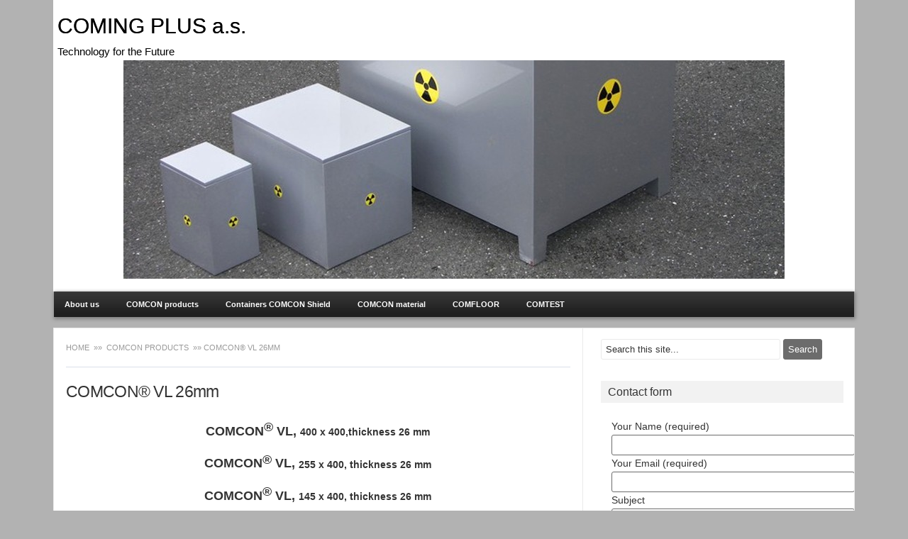

--- FILE ---
content_type: text/html; charset=UTF-8
request_url: http://coming.eu/comcon-vl-26mm/
body_size: 7307
content:
<!DOCTYPE html>
<!--[if IE 7]>
<html class="ie ie7" lang="en-US">
<![endif]-->
<!--[if IE 8]>
<html class="ie ie8" lang="en-US">
<![endif]-->
<!--[if !(IE 7) | !(IE 8)  ]><!-->
<html lang="en-US">
<!--<![endif]-->
<head>
<meta charset="UTF-8">
<meta name="viewport" content="width=device-width">
<title>COMCON® VL 26mm | COMING PLUS a.s.</title>
<link rel="profile" href="http://gmpg.org/xfn/11">
<link rel="pingback" href="http://coming.eu/xmlrpc.php">
<link rel="alternate" type="application/rss+xml" title="COMING PLUS a.s. &raquo; Feed" href="http://coming.eu/feed/" />
<link rel="alternate" type="application/rss+xml" title="COMING PLUS a.s. &raquo; Comments Feed" href="http://coming.eu/comments/feed/" />
		<script type="text/javascript">
			window._wpemojiSettings = {"baseUrl":"https:\/\/s.w.org\/images\/core\/emoji\/72x72\/","ext":".png","source":{"concatemoji":"http:\/\/coming.eu\/wp-includes\/js\/wp-emoji-release.min.js?ver=4.5.32"}};
			!function(e,o,t){var a,n,r;function i(e){var t=o.createElement("script");t.src=e,t.type="text/javascript",o.getElementsByTagName("head")[0].appendChild(t)}for(r=Array("simple","flag","unicode8","diversity"),t.supports={everything:!0,everythingExceptFlag:!0},n=0;n<r.length;n++)t.supports[r[n]]=function(e){var t,a,n=o.createElement("canvas"),r=n.getContext&&n.getContext("2d"),i=String.fromCharCode;if(!r||!r.fillText)return!1;switch(r.textBaseline="top",r.font="600 32px Arial",e){case"flag":return r.fillText(i(55356,56806,55356,56826),0,0),3e3<n.toDataURL().length;case"diversity":return r.fillText(i(55356,57221),0,0),a=(t=r.getImageData(16,16,1,1).data)[0]+","+t[1]+","+t[2]+","+t[3],r.fillText(i(55356,57221,55356,57343),0,0),a!=(t=r.getImageData(16,16,1,1).data)[0]+","+t[1]+","+t[2]+","+t[3];case"simple":return r.fillText(i(55357,56835),0,0),0!==r.getImageData(16,16,1,1).data[0];case"unicode8":return r.fillText(i(55356,57135),0,0),0!==r.getImageData(16,16,1,1).data[0]}return!1}(r[n]),t.supports.everything=t.supports.everything&&t.supports[r[n]],"flag"!==r[n]&&(t.supports.everythingExceptFlag=t.supports.everythingExceptFlag&&t.supports[r[n]]);t.supports.everythingExceptFlag=t.supports.everythingExceptFlag&&!t.supports.flag,t.DOMReady=!1,t.readyCallback=function(){t.DOMReady=!0},t.supports.everything||(a=function(){t.readyCallback()},o.addEventListener?(o.addEventListener("DOMContentLoaded",a,!1),e.addEventListener("load",a,!1)):(e.attachEvent("onload",a),o.attachEvent("onreadystatechange",function(){"complete"===o.readyState&&t.readyCallback()})),(a=t.source||{}).concatemoji?i(a.concatemoji):a.wpemoji&&a.twemoji&&(i(a.twemoji),i(a.wpemoji)))}(window,document,window._wpemojiSettings);
		</script>
		<style type="text/css">
img.wp-smiley,
img.emoji {
	display: inline !important;
	border: none !important;
	box-shadow: none !important;
	height: 1em !important;
	width: 1em !important;
	margin: 0 .07em !important;
	vertical-align: -0.1em !important;
	background: none !important;
	padding: 0 !important;
}
</style>
<link rel='stylesheet' id='contact-form-7-css'  href='http://coming.eu/wp-content/plugins/contact-form-7/includes/css/styles.css?ver=4.3.1' type='text/css' media='all' />
<link rel='stylesheet' id='premiumstyle-style-css'  href='http://coming.eu/wp-content/themes/premium-style/style.css?ver=4.5.32' type='text/css' media='all' />
<!--[if lt IE 9]>
<link rel='stylesheet' id='premiumstyle-ie-css'  href='http://coming.eu/wp-content/themes/premium-style/ie.css?ver=20131110' type='text/css' media='all' />
<![endif]-->
<script type='text/javascript' src='http://coming.eu/wp-includes/js/jquery/jquery.js?ver=1.12.4'></script>
<script type='text/javascript' src='http://coming.eu/wp-includes/js/jquery/jquery-migrate.min.js?ver=1.4.1'></script>
<!--[if lt IE 9]>
<script type='text/javascript' src='http://coming.eu/wp-content/themes/premium-style/js/html5.js?ver=20131110'></script>
<![endif]-->
<link rel='https://api.w.org/' href='http://coming.eu/wp-json/' />
<link rel="EditURI" type="application/rsd+xml" title="RSD" href="http://coming.eu/xmlrpc.php?rsd" />
<link rel="wlwmanifest" type="application/wlwmanifest+xml" href="http://coming.eu/wp-includes/wlwmanifest.xml" /> 
<link rel='prev' title='COMCON® VL  70 mm' href='http://coming.eu/comcon-vl-95-x-200-thickness-70-mm/' />
<link rel='next' title='COMCON® CDR, 255 x 255, thickness 35mm, 60mm' href='http://coming.eu/comcon-cdr/' />
<meta name="generator" content="WordPress 4.5.32" />
<link rel="canonical" href="http://coming.eu/comcon-vl-26mm/" />
<link rel='shortlink' href='http://coming.eu/?p=89' />
<link rel="alternate" type="application/json+oembed" href="http://coming.eu/wp-json/oembed/1.0/embed?url=http%3A%2F%2Fcoming.eu%2Fcomcon-vl-26mm%2F" />
<link rel="alternate" type="text/xml+oembed" href="http://coming.eu/wp-json/oembed/1.0/embed?url=http%3A%2F%2Fcoming.eu%2Fcomcon-vl-26mm%2F&#038;format=xml" />
<script type="text/javascript">
var _gaq = _gaq || [];
_gaq.push(['_setAccount', 'UA-73015420-1']);
_gaq.push(['_trackPageview']);
(function() {
var ga = document.createElement('script'); ga.type = 'text/javascript'; ga.async = true;
ga.src = ('https:' == document.location.protocol ? 'https://ssl' : 'http://www') + '.google-analytics.com/ga.js';
var s = document.getElementsByTagName('script')[0]; s.parentNode.insertBefore(ga, s);
})();
</script>
		<style type="text/css">.recentcomments a{display:inline !important;padding:0 !important;margin:0 !important;}</style>
			<style type="text/css" id="premiumstyle-header-css">
			.site-header h1 a,
		.site-header h2 {
			color: #000000;
		}
		</style>
	<style type="text/css" id="custom-background-css">
body.custom-background { background-color: #b2b2b2; }
</style>
<link rel="icon" href="http://coming.eu/wp-content/uploads/2016/01/cropped-fav-32x32.jpg" sizes="32x32" />
<link rel="icon" href="http://coming.eu/wp-content/uploads/2016/01/cropped-fav-192x192.jpg" sizes="192x192" />
<link rel="apple-touch-icon-precomposed" href="http://coming.eu/wp-content/uploads/2016/01/cropped-fav-180x180.jpg" />
<meta name="msapplication-TileImage" content="http://coming.eu/wp-content/uploads/2016/01/cropped-fav-270x270.jpg" />
</head>

<body class="single single-post postid-89 single-format-standard custom-background">
<!-- start website header -->
<div id="page-header" class="wrap header">
	<header id="masthead" class="site-header" role="banner">
		<!-- start hgroup header -->
		<div class="hgroup">
					<h1 class="site-title">
				<a class="home-link" href="http://coming.eu/" title="COMING PLUS a.s." rel="home">
					COMING PLUS a.s.				</a>
			</h1>
			<h2 class="site-description">Technology for the Future</h2>
				</div>
		<!-- start social header -->
			
		<!-- start image header -->
				<div class="header-image">
		<a href="http://coming.eu/">
			<img src="http://coming.eu/wp-content/uploads/2016/01/cropped-03-orez-1.jpg" class="header-image" width="932" height="" alt="" />
		</a>
		</div>
				<div class="clear"></div>
	</header>
</div>
<!-- end website header -->
<!-- start website menu -->
<div id="primary-nav">
  <div class="wrap nav">
	<nav id="site-navigation" class="main-navigation" role="navigation">
		<h3 class="menu-toggle">Menu</h3>
		<a class="assistive-text" href="#content" title="Skip to content">Skip to content</a>
		<div class="menu-menu-top-container"><ul id="menu-menu-top" class="nav-menu"><li id="menu-item-177" class="menu-item menu-item-type-post_type menu-item-object-page menu-item-177"><a href="http://coming.eu/">About us</a></li>
<li id="menu-item-53" class="menu-item menu-item-type-taxonomy menu-item-object-category current-post-ancestor current-menu-parent current-post-parent menu-item-53"><a href="http://coming.eu/category/company/engineering-stone/">COMCON products</a></li>
<li id="menu-item-132" class="menu-item menu-item-type-post_type menu-item-object-page menu-item-132"><a href="http://coming.eu/comcon-shield/">Containers COMCON Shield</a></li>
<li id="menu-item-169" class="menu-item menu-item-type-post_type menu-item-object-page menu-item-169"><a href="http://coming.eu/cocon-material/">COMCON material</a></li>
<li id="menu-item-81" class="menu-item menu-item-type-post_type menu-item-object-page menu-item-81"><a href="http://coming.eu/comfloor/">COMFLOOR</a></li>
<li id="menu-item-155" class="menu-item menu-item-type-post_type menu-item-object-page menu-item-155"><a href="http://coming.eu/comtest/">COMTEST</a></li>
</ul></div>	</nav>
 </div>
</div>
<!-- end website menu -->
<div class="wrap fullwidth"><div id="content" class="left">
  <!-- start breadcrumbs -->
<div id="breadcrumbs">
    <a href="http://coming.eu">
  Home  </a>
  &raquo;&raquo;&nbsp;    <a href="http://coming.eu/category/company/engineering-stone/">COMCON products</a> &raquo;&raquo;&nbsp;COMCON® VL 26mm    </div>    <div id="post-89" class="post-89 post type-post status-publish format-standard has-post-thumbnail hentry category-engineering-stone">
    <!-- start post entry -->
	<h1 class="entry-title">
      COMCON® VL 26mm    </h1>
    <div class="entry-meta"> 
		<span class="left">
			by 			<a href="http://coming.eu/author/petrh/" title="Posts by hanzalp@gmail.com" rel="author">hanzalp@gmail.com</a>			<span class="meta-sep">|</span>
			posted:			<span class="meta-date">
				<abbr class="published" title="2:14 am">
					January 26, 2016				</abbr>
			</span> 
		</span> 
		<span class="right">
			<span class="entry-comment">
				<a class="link-comments" href="http://coming.eu/comcon-vl-26mm/#respond">0 Comment</a>
			</span>
		</span>
      <div class="clear"></div>
    </div>
    <!-- start post content -->
    <div class="entry entry-content">
			
		<p align="CENTER"><span style="font-family: Trebuchet MS,sans-serif;"><span style="font-size: large;"><span lang="en-US"><b>COMCON</b></span></span></span><sup><span style="font-family: Trebuchet MS,sans-serif;"><span style="font-size: large;"><span lang="en-US"><b>®</b></span></span></span></sup><span style="font-family: Trebuchet MS,sans-serif;"><span style="font-size: large;"><span lang="en-US"><b> VL, </b></span></span></span><span style="font-family: Trebuchet MS,sans-serif;"><span lang="en-US"><b>400 x 400,thickness 26 mm</b></span></span></p>
<p align="CENTER"><span style="font-family: Trebuchet MS,sans-serif;"><span style="font-size: large;"><span lang="en-US"><b>COMCON</b></span></span></span><sup><span style="font-family: Trebuchet MS,sans-serif;"><span style="font-size: large;"><span lang="en-US"><b>®</b></span></span></span></sup><span style="font-family: Trebuchet MS,sans-serif;"><span style="font-size: large;"><span lang="en-US"><b> VL, </b></span></span></span><span style="font-family: Trebuchet MS,sans-serif;"><span lang="en-US"><b>255 x 400, thickness 26 mm</b></span></span></p>
<p align="CENTER"><span style="font-family: Trebuchet MS,sans-serif;"><span style="font-size: large;"><span lang="en-US"><b>COMCON</b></span></span></span><sup><span style="font-family: Trebuchet MS,sans-serif;"><span style="font-size: large;"><span lang="en-US"><b>®</b></span></span></span></sup><span style="font-family: Trebuchet MS,sans-serif;"><span style="font-size: large;"><span lang="en-US"><b> VL, </b></span></span></span><span style="font-family: Trebuchet MS,sans-serif;"><span lang="en-US"><b>145 x 400, thickness 26 mm</b></span></span></p>
<p lang="en-US"><span style="font-family: Trebuchet MS,sans-serif;"><b>Characterization and use:</b></span></p>
<p align="JUSTIFY"><span style="font-family: Trebuchet MS,sans-serif;"><span style="font-size: small;"><span lang="en-US">COMCON</span></span></span><sup><span style="font-family: Trebuchet MS,sans-serif;"><span style="font-size: small;"><span lang="en-US">®</span></span></span></sup><span style="font-family: Trebuchet MS,sans-serif;"><span style="font-size: small;"><span lang="en-US"> VL is </span></span></span><span style="font-family: Trebuchet MS,sans-serif;"><span style="font-size: small;"><span lang="en-US">polymer concrete moulded slabs intended for permanent formation of guiding stripes for the orientation of the blind in open areas without boundaries. </span></span></span></p>
<p lang="en-US" align="JUSTIFY"><span style="font-family: Trebuchet MS,sans-serif;"><span style="font-size: small;"><b>Advantages</b></span></span></p>
<p align="JUSTIFY">• <span style="font-family: Trebuchet MS,sans-serif;"><span style="font-size: small;"><span lang="en-US">high compressive strength<a href="http://coming.eu/wp-content/uploads/2016/01/vl26.jpg" rel="attachment wp-att-90"><img class="size-medium wp-image-90 alignright" src="http://coming.eu/wp-content/uploads/2016/01/vl26-300x147.jpg" alt="vl26" width="300" height="147" srcset="http://coming.eu/wp-content/uploads/2016/01/vl26-300x147.jpg 300w, http://coming.eu/wp-content/uploads/2016/01/vl26-768x376.jpg 768w, http://coming.eu/wp-content/uploads/2016/01/vl26-624x305.jpg 624w, http://coming.eu/wp-content/uploads/2016/01/vl26.jpg 775w" sizes="(max-width: 300px) 100vw, 300px" /></a></span></span></span></p>
<p align="JUSTIFY">• <span style="font-family: Trebuchet MS,sans-serif;"><span style="font-size: small;"><span lang="en-US">high tensile strength and tensile strength in flexure</span></span></span></p>
<p align="JUSTIFY">• <span style="font-family: Trebuchet MS,sans-serif;"><span style="font-size: small;"><span lang="en-US">high impact strength</span></span></span></p>
<p align="JUSTIFY">• <span style="font-family: Trebuchet MS,sans-serif;"><span style="font-size: small;"><span lang="en-US">high abrasion resistance</span></span></span></p>
<p align="JUSTIFY">• <span style="font-family: Trebuchet MS,sans-serif;"><span style="font-size: small;"><span lang="en-US">permanent resistance to freezing and thawing</span></span></span></p>
<p align="JUSTIFY">• <span style="font-family: Trebuchet MS,sans-serif;"><span style="font-size: small;"><span lang="en-US">permanent resistance to de-icing salts and other de-icing agents</span></span></span></p>
<p align="JUSTIFY">• <span style="font-family: Trebuchet MS,sans-serif;"><span style="font-size: small;"><span lang="en-US">permanent resistance to acid rains</span></span></span></p>
<p align="JUSTIFY">• <span style="font-family: Trebuchet MS,sans-serif;"><span style="font-size: small;"><span lang="en-US">permanent resistance to petroleum products</span></span></span></p>
<p align="JUSTIFY">• <span style="font-family: Trebuchet MS,sans-serif;"><span style="font-size: small;"><span lang="en-US">any fast colour</span></span></span></p>
<p align="JUSTIFY">• <span style="font-family: Trebuchet MS,sans-serif;"><span style="font-size: small;"><span lang="en-US">absolute impermeability and negligible absorptivity</span></span></span></p>
<p align="JUSTIFY">• <span style="font-family: Trebuchet MS,sans-serif;"><span style="font-size: small;"><span lang="en-US">easy installation </span></span></span></p>
<p align="JUSTIFY">• <span style="font-family: Trebuchet MS,sans-serif;"><span style="font-size: small;"><span lang="en-US">long service life </span></span></span></p>
<p>• <span style="font-family: Trebuchet MS,sans-serif;"><span style="font-size: small;"><span lang="en-US">extreme resistance to climatic factors incl. UV radiation</span></span></span></p>
<p lang="en-US" align="JUSTIFY"><span style="font-family: Trebuchet MS,sans-serif;"><span style="font-size: small;"><b>Description</b></span></span></p>
<p align="JUSTIFY"><span style="font-family: Trebuchet MS,sans-serif;"><span style="font-size: small;"><span lang="en-US">The traficked upper face of COMCON </span></span></span><sup><span style="font-family: Symbol,serif;"><span style="font-size: small;"><span lang="en-US"></span></span></span></sup><span style="font-family: Trebuchet MS,sans-serif;"><span style="font-size: small;"><span lang="en-US"> VL slabs is provided with grooves of trapezoidal cross section in accordance with the requirements of the United Association of Blind Citizens. The grooves are so arranged in a single direction that the trapezoidal projections are spaced 25 mm at centres. They are 15 mm wide and their lower base is 10 mm wide. One slab 400 mm wide has 16 grooves. The slab surface (both projections and depressions) is smooth, but not slippery. The customary colour is dark grey, but the manufacture of slabs of other colour (white, black, brown etc.) is no problem. The colour is achieved by inorganic pigments mixed with the mass, as a result of which it is permanent and dispenses with any maintenance or periodic repainting throughout its whole service life.</span></span></span></p>
<p align="JUSTIFY"><span style="font-family: Trebuchet MS,sans-serif;"><span style="font-size: small;"><span lang="en-US">The COMCON </span></span></span><sup><span style="font-family: Symbol,serif;"><span style="font-size: small;"><span lang="en-US"></span></span></span></sup><span style="font-family: Trebuchet MS,sans-serif;"><span style="font-size: small;"><span lang="en-US"> VL slabs are placed in a lean cement mortar bed spread on top of a well compacted base course. The slabs are intended for pedestrian traffic. If well placed on a stiff base course along their whole area, they will not be damaged by light-weight delivery vans or passenger cars.</span></span></span></p>
<p lang="en-US" align="JUSTIFY"><span style="font-family: Trebuchet MS,sans-serif;"><span style="font-size: small;"><b>Technical Characteristics</b></span></span></p>
<p lang="en-US" align="JUSTIFY"><span style="font-family: Trebuchet MS,sans-serif;"><span style="font-size: small;">Compressive strength &gt; 80.0 Mpa</span></span></p>
<p lang="en-US" align="JUSTIFY"><span style="font-family: Trebuchet MS,sans-serif;"><span style="font-size: small;">Tensile strength in flexure &gt; 18.0 Mpa</span></span></p>
<p lang="en-US" align="JUSTIFY"><span style="font-family: Trebuchet MS,sans-serif;"><span style="font-size: small;">Tensile strength &gt; 12.0 Mpa</span></span></p>
<p lang="en-US" align="JUSTIFY"><span style="font-family: Trebuchet MS,sans-serif;"><span style="font-size: small;">Modulus of elasticity 15 000 Mpa</span></span></p>
<p lang="en-US" align="JUSTIFY"><span style="font-family: Trebuchet MS,sans-serif;"><span style="font-size: small;">Density 2 200 &#8211; 2 240 kg/cu.m</span></span></p>
<p lang="en-US" align="JUSTIFY"><span style="font-family: Trebuchet MS,sans-serif;"><span style="font-size: small;">Abrasion resistance according to Böhm below 0.15 ccm/sq.cm</span></span></p>
<p lang="en-US" align="JUSTIFY"><span style="font-family: Trebuchet MS,sans-serif;"><span style="font-size: small;">Frost resistance coefficient T 150 0.99 &#8211; 1.00</span></span></p>
<p lang="en-US" align="JUSTIFY"><span style="font-family: Trebuchet MS,sans-serif;"><span style="font-size: small;">Resistance to de-icing salts unlimited</span></span></p>
<p lang="en-US" align="JUSTIFY"><span style="font-family: Trebuchet MS,sans-serif;"><span style="font-size: small;">Resistance to climatic factors unlimited</span></span></p>
<p align="JUSTIFY"><span style="font-family: Trebuchet MS,sans-serif;"><span style="font-size: small;"><span lang="en-US">Coefficient of thermal expansion 6.16 </span></span></span><span style="font-family: Trebuchet MS,sans-serif;"><span style="font-size: small;"><span lang="en-US"><b>. </b></span></span></span><span style="font-family: Trebuchet MS,sans-serif;"><span style="font-size: small;"><span lang="en-US"> 10</span></span></span><sup><span style="font-family: Trebuchet MS,sans-serif;"><span style="font-size: small;"><span lang="en-US">-5</span></span></span></sup><span style="font-family: Trebuchet MS,sans-serif;"><span style="font-size: small;"><span lang="en-US"> / °C</span></span></span></p>
<p lang="en-US" align="JUSTIFY"><span style="font-family: Trebuchet MS,sans-serif;"><span style="font-size: small;">Absorptive below 0.05%</span></span></p>
<p align="JUSTIFY"><span style="font-family: Trebuchet MS,sans-serif;"><span style="font-size: small;"><span lang="en-US">Friction coefficient (pendulum test) 0.20 &#8211; 0.22</span></span></span><b> </b></p>
<p lang="en-US" align="JUSTIFY"><span style="font-family: Trebuchet MS,sans-serif;"><span style="font-size: small;"><b>Packaging and Delivery Conditions</b></span></span></p>
<p lang="en-US" align="JUSTIFY"><span style="font-family: Trebuchet MS,sans-serif;"><span style="font-size: small;">Delivered on euro-pallets comprizing 72 pcs (12 sq.m) each, strapped and packaged in foil, f.o.b. Pavlov nr. Herálec works. </span></span></p>
<p lang="en-US" align="JUSTIFY"><span style="font-family: Trebuchet MS,sans-serif;"><span style="font-size: small;"><b>Ordering</b></span></span></p>
<p lang="en-US" align="JUSTIFY"><span style="font-family: Trebuchet MS,sans-serif;"><span style="font-size: small;">By a written order specifying the required quantity (in integer square metres), colour and delivery date, possibly transport to destination. The delivery can be made usually within a fortnight from the receipt of the order.</span></span></p>
<p lang="en-US" align="JUSTIFY"><span style="font-family: Trebuchet MS,sans-serif;"><span style="font-size: small;"><b>Storage</b></span></span></p>
<p lang="en-US" align="JUSTIFY"><span style="font-family: Trebuchet MS,sans-serif;"><span style="font-size: small;">There are no special storage conditions, both interior and exterior storage is possible.</span></span></p>
<p lang="en-US" align="JUSTIFY"><span style="font-family: Trebuchet MS,sans-serif;"><span style="font-size: small;"><b>Certification. Quality</b></span></span></p>
<p lang="en-US" align="JUSTIFY"><span style="font-family: Trebuchet MS,sans-serif;"><span style="font-size: small;">The manufacture proceeds in the conditions defined by ISO 9002 standard. Every delivery is provided with a delivery certificate, a guarantee certificate and a declaration of conformity.</span></span></p>
<p lang="en-US" align="JUSTIFY"><span style="font-family: Trebuchet MS,sans-serif;"><span style="font-size: small;"><b>Guarantee and Service Life</b></span></span></p>
<p align="JUSTIFY"><span style="font-family: Trebuchet MS,sans-serif;"><span style="font-size: small;"><span lang="en-US">The guarantee for the COMCON </span></span></span><sup><span style="font-family: Symbol,serif;"><span style="font-size: small;"><span lang="en-US"></span></span></span></sup><span style="font-family: Trebuchet MS,sans-serif;"><span style="font-size: small;"><span lang="en-US"> LV slabs is 20 years. If correctly placed, their assumed service life is 40 to 60 years.</span></span></span></p>
		    </div>
    <!-- start post tags box -->
	<div class="entry-tags">
		<div class="categories">
			<a href="http://coming.eu/category/company/engineering-stone/" rel="category tag">COMCON products</a>		</div>
		<div class="tags">
					</div>
	</div>
    <div class="clear"></div>
		
		<!-- start post nav box -->
	<nav class="nav-single">
      <span class="nav-previous">
      	<a href="http://coming.eu/comcon-vl-95-x-200-thickness-70-mm/" rel="prev"><span class="meta-nav">&laquo;&laquo;</span> COMCON® VL  70 mm</a>      </span> 
	  <span class="nav-next">
      	<a href="http://coming.eu/comcon-cdr/" rel="next">COMCON® CDR, 255 x 255, thickness 35mm, 60mm <span class="meta-nav">&raquo;&raquo;</span></a>      </span> 
	</nav>
  </div>
  <div class="clear"></div>
  <!-- start post comment -->
  

<div id="comments">
	</div>

</div>
<div id="sidebar" class="right">
			<div id="search-2" class="widget widget_search"><form method="get" id="searchform" action="http://coming.eu/">
	<input type="text" class="input-text" name="s" id="s"  value="Search this site..." onfocus="if (this.value == 'Search this site...') {this.value = '';}" onblur="if (this.value == '') {this.value = 'Search this site...';}" />
	<input id="searchsubmit" type="submit" value="Search" />
</form><div class='clear'></div></div><div id="text-3" class="widget widget_text"><p class="widget-title">Contact form</p>			<div class="textwidget"><div role="form" class="wpcf7" id="wpcf7-f75-p89-o1" lang="en-US" dir="ltr">
<div class="screen-reader-response"></div>
<form action="/comcon-vl-26mm/#wpcf7-f75-p89-o1" method="post" class="wpcf7-form" novalidate="novalidate">
<div style="display: none;">
<input type="hidden" name="_wpcf7" value="75" />
<input type="hidden" name="_wpcf7_version" value="4.3.1" />
<input type="hidden" name="_wpcf7_locale" value="en_US" />
<input type="hidden" name="_wpcf7_unit_tag" value="wpcf7-f75-p89-o1" />
<input type="hidden" name="_wpnonce" value="dfd6bca24b" />
</div>
<p>Your Name (required)<br />
    <span class="wpcf7-form-control-wrap your-name"><input type="text" name="your-name" value="" size="40" class="wpcf7-form-control wpcf7-text wpcf7-validates-as-required" aria-required="true" aria-invalid="false" /></span> </p>
<p>Your Email (required)<br />
    <span class="wpcf7-form-control-wrap your-email"><input type="email" name="your-email" value="" size="40" class="wpcf7-form-control wpcf7-text wpcf7-email wpcf7-validates-as-required wpcf7-validates-as-email" aria-required="true" aria-invalid="false" /></span> </p>
<p>Subject<br />
    <span class="wpcf7-form-control-wrap your-subject"><input type="text" name="your-subject" value="" size="40" class="wpcf7-form-control wpcf7-text" aria-invalid="false" /></span> </p>
<p>Your Message<br />
    <span class="wpcf7-form-control-wrap your-message"><textarea name="your-message" cols="40" rows="10" class="wpcf7-form-control wpcf7-textarea" aria-invalid="false"></textarea></span> </p>
<p><input type="submit" value="Send" class="wpcf7-form-control wpcf7-submit" /></p>
<div class="wpcf7-form-control-wrap"><div data-sitekey="6LdCZxYTAAAAAA2129LveY20RlbYTZtddlD7B2nR" class="wpcf7-form-control g-recaptcha wpcf7-recaptcha"></div>
<noscript>
	<div style="width: 302px; height: 422px;">
		<div style="width: 302px; height: 422px; position: relative;">
			<div style="width: 302px; height: 422px; position: absolute;">
				<iframe src="https://www.google.com/recaptcha/api/fallback?k=6LdCZxYTAAAAAA2129LveY20RlbYTZtddlD7B2nR" frameborder="0" scrolling="no" style="width: 302px; height:422px; border-style: none;">
				</iframe>
			</div>
			<div style="width: 300px; height: 60px; border-style: none; bottom: 12px; left: 25px; margin: 0px; padding: 0px; right: 25px; background: #f9f9f9; border: 1px solid #c1c1c1; border-radius: 3px;">
				<textarea id="g-recaptcha-response" name="g-recaptcha-response" class="g-recaptcha-response" style="width: 250px; height: 40px; border: 1px solid #c1c1c1; margin: 10px 25px; padding: 0px; resize: none;">
				</textarea>
			</div>
		</div>
	</div>
</noscript>
</div><br />
<div class="wpcf7-response-output wpcf7-display-none"></div></form></div></div>
		<div class='clear'></div></div>		<div class="clear"></div>
</div><div class="clear"></div>
<div id="footer">
	<div class="copyright">
		<span class="footerleft">  
			Copyright © 2016      All rights reserved   		</span>
		<span class="footerright">
			Contact e-mail: <a href="mailto::coming@coming.cz">coming@coming.cz</a>		</span>
		<div class="clear"></div>
	</div>
</div>
</div>
<div class="credits">
		Proudly powered by	<a href="http://wordpress.org/" title="Semantic Personal Publishing Platform">
		WordPress	</a>
	&nbsp;&nbsp;Premium Style Theme by	<a href="http://www.gopiplus.com/" title="Premium Style Theme">
		www.gopiplus.com	</a>
</div>
<script type="text/javascript">
var recaptchaCallback = function() {
	var forms = document.getElementsByTagName('form');
	var pattern = /(^|\s)g-recaptcha(\s|$)/;

	for (var i = 0; i < forms.length; i++) {
		var divs = forms[i].getElementsByTagName('div');

		for (var j = 0; j < divs.length; j++) {
			var sitekey = divs[j].getAttribute('data-sitekey');

			if (divs[j].className && divs[j].className.match(pattern) && sitekey) {
				grecaptcha.render(divs[j], {
					'sitekey': sitekey,
					'theme': divs[j].getAttribute('data-theme'),
					'type': divs[j].getAttribute('data-type'),
					'size': divs[j].getAttribute('data-size'),
					'tabindex': divs[j].getAttribute('data-tabindex'),
					'callback': divs[j].getAttribute('data-callback'),
					'expired-callback': divs[j].getAttribute('data-expired-callback')
				});

				break;
			}
		}
	}
}
</script>
<link rel='stylesheet' id='remove-style-meta-css'  href='http://coming.eu/wp-content/plugins/wp-author-date-and-meta-remover/css/entrymetastyle.css?ver=1.0' type='text/css' media='all' />
<script type='text/javascript' src='http://coming.eu/wp-content/plugins/contact-form-7/includes/js/jquery.form.min.js?ver=3.51.0-2014.06.20'></script>
<script type='text/javascript'>
/* <![CDATA[ */
var _wpcf7 = {"loaderUrl":"http:\/\/coming.eu\/wp-content\/plugins\/contact-form-7\/images\/ajax-loader.gif","recaptchaEmpty":"Please verify that you are not a robot.","sending":"Sending ..."};
/* ]]> */
</script>
<script type='text/javascript' src='http://coming.eu/wp-content/plugins/contact-form-7/includes/js/scripts.js?ver=4.3.1'></script>
<script type='text/javascript' src='http://coming.eu/wp-content/themes/premium-style/js/navigation.js?ver=20131110'></script>
<script type='text/javascript' src='http://coming.eu/wp-includes/js/wp-embed.min.js?ver=4.5.32'></script>
<script type='text/javascript' src='https://www.google.com/recaptcha/api.js?onload=recaptchaCallback&#038;render=explicit&#038;ver=2.0'></script>
</body>
</html>

--- FILE ---
content_type: text/html; charset=utf-8
request_url: https://www.google.com/recaptcha/api2/anchor?ar=1&k=6LdCZxYTAAAAAA2129LveY20RlbYTZtddlD7B2nR&co=aHR0cDovL2NvbWluZy5ldTo4MA..&hl=en&v=PoyoqOPhxBO7pBk68S4YbpHZ&size=normal&anchor-ms=20000&execute-ms=30000&cb=qbjk1cmnyl1
body_size: 49282
content:
<!DOCTYPE HTML><html dir="ltr" lang="en"><head><meta http-equiv="Content-Type" content="text/html; charset=UTF-8">
<meta http-equiv="X-UA-Compatible" content="IE=edge">
<title>reCAPTCHA</title>
<style type="text/css">
/* cyrillic-ext */
@font-face {
  font-family: 'Roboto';
  font-style: normal;
  font-weight: 400;
  font-stretch: 100%;
  src: url(//fonts.gstatic.com/s/roboto/v48/KFO7CnqEu92Fr1ME7kSn66aGLdTylUAMa3GUBHMdazTgWw.woff2) format('woff2');
  unicode-range: U+0460-052F, U+1C80-1C8A, U+20B4, U+2DE0-2DFF, U+A640-A69F, U+FE2E-FE2F;
}
/* cyrillic */
@font-face {
  font-family: 'Roboto';
  font-style: normal;
  font-weight: 400;
  font-stretch: 100%;
  src: url(//fonts.gstatic.com/s/roboto/v48/KFO7CnqEu92Fr1ME7kSn66aGLdTylUAMa3iUBHMdazTgWw.woff2) format('woff2');
  unicode-range: U+0301, U+0400-045F, U+0490-0491, U+04B0-04B1, U+2116;
}
/* greek-ext */
@font-face {
  font-family: 'Roboto';
  font-style: normal;
  font-weight: 400;
  font-stretch: 100%;
  src: url(//fonts.gstatic.com/s/roboto/v48/KFO7CnqEu92Fr1ME7kSn66aGLdTylUAMa3CUBHMdazTgWw.woff2) format('woff2');
  unicode-range: U+1F00-1FFF;
}
/* greek */
@font-face {
  font-family: 'Roboto';
  font-style: normal;
  font-weight: 400;
  font-stretch: 100%;
  src: url(//fonts.gstatic.com/s/roboto/v48/KFO7CnqEu92Fr1ME7kSn66aGLdTylUAMa3-UBHMdazTgWw.woff2) format('woff2');
  unicode-range: U+0370-0377, U+037A-037F, U+0384-038A, U+038C, U+038E-03A1, U+03A3-03FF;
}
/* math */
@font-face {
  font-family: 'Roboto';
  font-style: normal;
  font-weight: 400;
  font-stretch: 100%;
  src: url(//fonts.gstatic.com/s/roboto/v48/KFO7CnqEu92Fr1ME7kSn66aGLdTylUAMawCUBHMdazTgWw.woff2) format('woff2');
  unicode-range: U+0302-0303, U+0305, U+0307-0308, U+0310, U+0312, U+0315, U+031A, U+0326-0327, U+032C, U+032F-0330, U+0332-0333, U+0338, U+033A, U+0346, U+034D, U+0391-03A1, U+03A3-03A9, U+03B1-03C9, U+03D1, U+03D5-03D6, U+03F0-03F1, U+03F4-03F5, U+2016-2017, U+2034-2038, U+203C, U+2040, U+2043, U+2047, U+2050, U+2057, U+205F, U+2070-2071, U+2074-208E, U+2090-209C, U+20D0-20DC, U+20E1, U+20E5-20EF, U+2100-2112, U+2114-2115, U+2117-2121, U+2123-214F, U+2190, U+2192, U+2194-21AE, U+21B0-21E5, U+21F1-21F2, U+21F4-2211, U+2213-2214, U+2216-22FF, U+2308-230B, U+2310, U+2319, U+231C-2321, U+2336-237A, U+237C, U+2395, U+239B-23B7, U+23D0, U+23DC-23E1, U+2474-2475, U+25AF, U+25B3, U+25B7, U+25BD, U+25C1, U+25CA, U+25CC, U+25FB, U+266D-266F, U+27C0-27FF, U+2900-2AFF, U+2B0E-2B11, U+2B30-2B4C, U+2BFE, U+3030, U+FF5B, U+FF5D, U+1D400-1D7FF, U+1EE00-1EEFF;
}
/* symbols */
@font-face {
  font-family: 'Roboto';
  font-style: normal;
  font-weight: 400;
  font-stretch: 100%;
  src: url(//fonts.gstatic.com/s/roboto/v48/KFO7CnqEu92Fr1ME7kSn66aGLdTylUAMaxKUBHMdazTgWw.woff2) format('woff2');
  unicode-range: U+0001-000C, U+000E-001F, U+007F-009F, U+20DD-20E0, U+20E2-20E4, U+2150-218F, U+2190, U+2192, U+2194-2199, U+21AF, U+21E6-21F0, U+21F3, U+2218-2219, U+2299, U+22C4-22C6, U+2300-243F, U+2440-244A, U+2460-24FF, U+25A0-27BF, U+2800-28FF, U+2921-2922, U+2981, U+29BF, U+29EB, U+2B00-2BFF, U+4DC0-4DFF, U+FFF9-FFFB, U+10140-1018E, U+10190-1019C, U+101A0, U+101D0-101FD, U+102E0-102FB, U+10E60-10E7E, U+1D2C0-1D2D3, U+1D2E0-1D37F, U+1F000-1F0FF, U+1F100-1F1AD, U+1F1E6-1F1FF, U+1F30D-1F30F, U+1F315, U+1F31C, U+1F31E, U+1F320-1F32C, U+1F336, U+1F378, U+1F37D, U+1F382, U+1F393-1F39F, U+1F3A7-1F3A8, U+1F3AC-1F3AF, U+1F3C2, U+1F3C4-1F3C6, U+1F3CA-1F3CE, U+1F3D4-1F3E0, U+1F3ED, U+1F3F1-1F3F3, U+1F3F5-1F3F7, U+1F408, U+1F415, U+1F41F, U+1F426, U+1F43F, U+1F441-1F442, U+1F444, U+1F446-1F449, U+1F44C-1F44E, U+1F453, U+1F46A, U+1F47D, U+1F4A3, U+1F4B0, U+1F4B3, U+1F4B9, U+1F4BB, U+1F4BF, U+1F4C8-1F4CB, U+1F4D6, U+1F4DA, U+1F4DF, U+1F4E3-1F4E6, U+1F4EA-1F4ED, U+1F4F7, U+1F4F9-1F4FB, U+1F4FD-1F4FE, U+1F503, U+1F507-1F50B, U+1F50D, U+1F512-1F513, U+1F53E-1F54A, U+1F54F-1F5FA, U+1F610, U+1F650-1F67F, U+1F687, U+1F68D, U+1F691, U+1F694, U+1F698, U+1F6AD, U+1F6B2, U+1F6B9-1F6BA, U+1F6BC, U+1F6C6-1F6CF, U+1F6D3-1F6D7, U+1F6E0-1F6EA, U+1F6F0-1F6F3, U+1F6F7-1F6FC, U+1F700-1F7FF, U+1F800-1F80B, U+1F810-1F847, U+1F850-1F859, U+1F860-1F887, U+1F890-1F8AD, U+1F8B0-1F8BB, U+1F8C0-1F8C1, U+1F900-1F90B, U+1F93B, U+1F946, U+1F984, U+1F996, U+1F9E9, U+1FA00-1FA6F, U+1FA70-1FA7C, U+1FA80-1FA89, U+1FA8F-1FAC6, U+1FACE-1FADC, U+1FADF-1FAE9, U+1FAF0-1FAF8, U+1FB00-1FBFF;
}
/* vietnamese */
@font-face {
  font-family: 'Roboto';
  font-style: normal;
  font-weight: 400;
  font-stretch: 100%;
  src: url(//fonts.gstatic.com/s/roboto/v48/KFO7CnqEu92Fr1ME7kSn66aGLdTylUAMa3OUBHMdazTgWw.woff2) format('woff2');
  unicode-range: U+0102-0103, U+0110-0111, U+0128-0129, U+0168-0169, U+01A0-01A1, U+01AF-01B0, U+0300-0301, U+0303-0304, U+0308-0309, U+0323, U+0329, U+1EA0-1EF9, U+20AB;
}
/* latin-ext */
@font-face {
  font-family: 'Roboto';
  font-style: normal;
  font-weight: 400;
  font-stretch: 100%;
  src: url(//fonts.gstatic.com/s/roboto/v48/KFO7CnqEu92Fr1ME7kSn66aGLdTylUAMa3KUBHMdazTgWw.woff2) format('woff2');
  unicode-range: U+0100-02BA, U+02BD-02C5, U+02C7-02CC, U+02CE-02D7, U+02DD-02FF, U+0304, U+0308, U+0329, U+1D00-1DBF, U+1E00-1E9F, U+1EF2-1EFF, U+2020, U+20A0-20AB, U+20AD-20C0, U+2113, U+2C60-2C7F, U+A720-A7FF;
}
/* latin */
@font-face {
  font-family: 'Roboto';
  font-style: normal;
  font-weight: 400;
  font-stretch: 100%;
  src: url(//fonts.gstatic.com/s/roboto/v48/KFO7CnqEu92Fr1ME7kSn66aGLdTylUAMa3yUBHMdazQ.woff2) format('woff2');
  unicode-range: U+0000-00FF, U+0131, U+0152-0153, U+02BB-02BC, U+02C6, U+02DA, U+02DC, U+0304, U+0308, U+0329, U+2000-206F, U+20AC, U+2122, U+2191, U+2193, U+2212, U+2215, U+FEFF, U+FFFD;
}
/* cyrillic-ext */
@font-face {
  font-family: 'Roboto';
  font-style: normal;
  font-weight: 500;
  font-stretch: 100%;
  src: url(//fonts.gstatic.com/s/roboto/v48/KFO7CnqEu92Fr1ME7kSn66aGLdTylUAMa3GUBHMdazTgWw.woff2) format('woff2');
  unicode-range: U+0460-052F, U+1C80-1C8A, U+20B4, U+2DE0-2DFF, U+A640-A69F, U+FE2E-FE2F;
}
/* cyrillic */
@font-face {
  font-family: 'Roboto';
  font-style: normal;
  font-weight: 500;
  font-stretch: 100%;
  src: url(//fonts.gstatic.com/s/roboto/v48/KFO7CnqEu92Fr1ME7kSn66aGLdTylUAMa3iUBHMdazTgWw.woff2) format('woff2');
  unicode-range: U+0301, U+0400-045F, U+0490-0491, U+04B0-04B1, U+2116;
}
/* greek-ext */
@font-face {
  font-family: 'Roboto';
  font-style: normal;
  font-weight: 500;
  font-stretch: 100%;
  src: url(//fonts.gstatic.com/s/roboto/v48/KFO7CnqEu92Fr1ME7kSn66aGLdTylUAMa3CUBHMdazTgWw.woff2) format('woff2');
  unicode-range: U+1F00-1FFF;
}
/* greek */
@font-face {
  font-family: 'Roboto';
  font-style: normal;
  font-weight: 500;
  font-stretch: 100%;
  src: url(//fonts.gstatic.com/s/roboto/v48/KFO7CnqEu92Fr1ME7kSn66aGLdTylUAMa3-UBHMdazTgWw.woff2) format('woff2');
  unicode-range: U+0370-0377, U+037A-037F, U+0384-038A, U+038C, U+038E-03A1, U+03A3-03FF;
}
/* math */
@font-face {
  font-family: 'Roboto';
  font-style: normal;
  font-weight: 500;
  font-stretch: 100%;
  src: url(//fonts.gstatic.com/s/roboto/v48/KFO7CnqEu92Fr1ME7kSn66aGLdTylUAMawCUBHMdazTgWw.woff2) format('woff2');
  unicode-range: U+0302-0303, U+0305, U+0307-0308, U+0310, U+0312, U+0315, U+031A, U+0326-0327, U+032C, U+032F-0330, U+0332-0333, U+0338, U+033A, U+0346, U+034D, U+0391-03A1, U+03A3-03A9, U+03B1-03C9, U+03D1, U+03D5-03D6, U+03F0-03F1, U+03F4-03F5, U+2016-2017, U+2034-2038, U+203C, U+2040, U+2043, U+2047, U+2050, U+2057, U+205F, U+2070-2071, U+2074-208E, U+2090-209C, U+20D0-20DC, U+20E1, U+20E5-20EF, U+2100-2112, U+2114-2115, U+2117-2121, U+2123-214F, U+2190, U+2192, U+2194-21AE, U+21B0-21E5, U+21F1-21F2, U+21F4-2211, U+2213-2214, U+2216-22FF, U+2308-230B, U+2310, U+2319, U+231C-2321, U+2336-237A, U+237C, U+2395, U+239B-23B7, U+23D0, U+23DC-23E1, U+2474-2475, U+25AF, U+25B3, U+25B7, U+25BD, U+25C1, U+25CA, U+25CC, U+25FB, U+266D-266F, U+27C0-27FF, U+2900-2AFF, U+2B0E-2B11, U+2B30-2B4C, U+2BFE, U+3030, U+FF5B, U+FF5D, U+1D400-1D7FF, U+1EE00-1EEFF;
}
/* symbols */
@font-face {
  font-family: 'Roboto';
  font-style: normal;
  font-weight: 500;
  font-stretch: 100%;
  src: url(//fonts.gstatic.com/s/roboto/v48/KFO7CnqEu92Fr1ME7kSn66aGLdTylUAMaxKUBHMdazTgWw.woff2) format('woff2');
  unicode-range: U+0001-000C, U+000E-001F, U+007F-009F, U+20DD-20E0, U+20E2-20E4, U+2150-218F, U+2190, U+2192, U+2194-2199, U+21AF, U+21E6-21F0, U+21F3, U+2218-2219, U+2299, U+22C4-22C6, U+2300-243F, U+2440-244A, U+2460-24FF, U+25A0-27BF, U+2800-28FF, U+2921-2922, U+2981, U+29BF, U+29EB, U+2B00-2BFF, U+4DC0-4DFF, U+FFF9-FFFB, U+10140-1018E, U+10190-1019C, U+101A0, U+101D0-101FD, U+102E0-102FB, U+10E60-10E7E, U+1D2C0-1D2D3, U+1D2E0-1D37F, U+1F000-1F0FF, U+1F100-1F1AD, U+1F1E6-1F1FF, U+1F30D-1F30F, U+1F315, U+1F31C, U+1F31E, U+1F320-1F32C, U+1F336, U+1F378, U+1F37D, U+1F382, U+1F393-1F39F, U+1F3A7-1F3A8, U+1F3AC-1F3AF, U+1F3C2, U+1F3C4-1F3C6, U+1F3CA-1F3CE, U+1F3D4-1F3E0, U+1F3ED, U+1F3F1-1F3F3, U+1F3F5-1F3F7, U+1F408, U+1F415, U+1F41F, U+1F426, U+1F43F, U+1F441-1F442, U+1F444, U+1F446-1F449, U+1F44C-1F44E, U+1F453, U+1F46A, U+1F47D, U+1F4A3, U+1F4B0, U+1F4B3, U+1F4B9, U+1F4BB, U+1F4BF, U+1F4C8-1F4CB, U+1F4D6, U+1F4DA, U+1F4DF, U+1F4E3-1F4E6, U+1F4EA-1F4ED, U+1F4F7, U+1F4F9-1F4FB, U+1F4FD-1F4FE, U+1F503, U+1F507-1F50B, U+1F50D, U+1F512-1F513, U+1F53E-1F54A, U+1F54F-1F5FA, U+1F610, U+1F650-1F67F, U+1F687, U+1F68D, U+1F691, U+1F694, U+1F698, U+1F6AD, U+1F6B2, U+1F6B9-1F6BA, U+1F6BC, U+1F6C6-1F6CF, U+1F6D3-1F6D7, U+1F6E0-1F6EA, U+1F6F0-1F6F3, U+1F6F7-1F6FC, U+1F700-1F7FF, U+1F800-1F80B, U+1F810-1F847, U+1F850-1F859, U+1F860-1F887, U+1F890-1F8AD, U+1F8B0-1F8BB, U+1F8C0-1F8C1, U+1F900-1F90B, U+1F93B, U+1F946, U+1F984, U+1F996, U+1F9E9, U+1FA00-1FA6F, U+1FA70-1FA7C, U+1FA80-1FA89, U+1FA8F-1FAC6, U+1FACE-1FADC, U+1FADF-1FAE9, U+1FAF0-1FAF8, U+1FB00-1FBFF;
}
/* vietnamese */
@font-face {
  font-family: 'Roboto';
  font-style: normal;
  font-weight: 500;
  font-stretch: 100%;
  src: url(//fonts.gstatic.com/s/roboto/v48/KFO7CnqEu92Fr1ME7kSn66aGLdTylUAMa3OUBHMdazTgWw.woff2) format('woff2');
  unicode-range: U+0102-0103, U+0110-0111, U+0128-0129, U+0168-0169, U+01A0-01A1, U+01AF-01B0, U+0300-0301, U+0303-0304, U+0308-0309, U+0323, U+0329, U+1EA0-1EF9, U+20AB;
}
/* latin-ext */
@font-face {
  font-family: 'Roboto';
  font-style: normal;
  font-weight: 500;
  font-stretch: 100%;
  src: url(//fonts.gstatic.com/s/roboto/v48/KFO7CnqEu92Fr1ME7kSn66aGLdTylUAMa3KUBHMdazTgWw.woff2) format('woff2');
  unicode-range: U+0100-02BA, U+02BD-02C5, U+02C7-02CC, U+02CE-02D7, U+02DD-02FF, U+0304, U+0308, U+0329, U+1D00-1DBF, U+1E00-1E9F, U+1EF2-1EFF, U+2020, U+20A0-20AB, U+20AD-20C0, U+2113, U+2C60-2C7F, U+A720-A7FF;
}
/* latin */
@font-face {
  font-family: 'Roboto';
  font-style: normal;
  font-weight: 500;
  font-stretch: 100%;
  src: url(//fonts.gstatic.com/s/roboto/v48/KFO7CnqEu92Fr1ME7kSn66aGLdTylUAMa3yUBHMdazQ.woff2) format('woff2');
  unicode-range: U+0000-00FF, U+0131, U+0152-0153, U+02BB-02BC, U+02C6, U+02DA, U+02DC, U+0304, U+0308, U+0329, U+2000-206F, U+20AC, U+2122, U+2191, U+2193, U+2212, U+2215, U+FEFF, U+FFFD;
}
/* cyrillic-ext */
@font-face {
  font-family: 'Roboto';
  font-style: normal;
  font-weight: 900;
  font-stretch: 100%;
  src: url(//fonts.gstatic.com/s/roboto/v48/KFO7CnqEu92Fr1ME7kSn66aGLdTylUAMa3GUBHMdazTgWw.woff2) format('woff2');
  unicode-range: U+0460-052F, U+1C80-1C8A, U+20B4, U+2DE0-2DFF, U+A640-A69F, U+FE2E-FE2F;
}
/* cyrillic */
@font-face {
  font-family: 'Roboto';
  font-style: normal;
  font-weight: 900;
  font-stretch: 100%;
  src: url(//fonts.gstatic.com/s/roboto/v48/KFO7CnqEu92Fr1ME7kSn66aGLdTylUAMa3iUBHMdazTgWw.woff2) format('woff2');
  unicode-range: U+0301, U+0400-045F, U+0490-0491, U+04B0-04B1, U+2116;
}
/* greek-ext */
@font-face {
  font-family: 'Roboto';
  font-style: normal;
  font-weight: 900;
  font-stretch: 100%;
  src: url(//fonts.gstatic.com/s/roboto/v48/KFO7CnqEu92Fr1ME7kSn66aGLdTylUAMa3CUBHMdazTgWw.woff2) format('woff2');
  unicode-range: U+1F00-1FFF;
}
/* greek */
@font-face {
  font-family: 'Roboto';
  font-style: normal;
  font-weight: 900;
  font-stretch: 100%;
  src: url(//fonts.gstatic.com/s/roboto/v48/KFO7CnqEu92Fr1ME7kSn66aGLdTylUAMa3-UBHMdazTgWw.woff2) format('woff2');
  unicode-range: U+0370-0377, U+037A-037F, U+0384-038A, U+038C, U+038E-03A1, U+03A3-03FF;
}
/* math */
@font-face {
  font-family: 'Roboto';
  font-style: normal;
  font-weight: 900;
  font-stretch: 100%;
  src: url(//fonts.gstatic.com/s/roboto/v48/KFO7CnqEu92Fr1ME7kSn66aGLdTylUAMawCUBHMdazTgWw.woff2) format('woff2');
  unicode-range: U+0302-0303, U+0305, U+0307-0308, U+0310, U+0312, U+0315, U+031A, U+0326-0327, U+032C, U+032F-0330, U+0332-0333, U+0338, U+033A, U+0346, U+034D, U+0391-03A1, U+03A3-03A9, U+03B1-03C9, U+03D1, U+03D5-03D6, U+03F0-03F1, U+03F4-03F5, U+2016-2017, U+2034-2038, U+203C, U+2040, U+2043, U+2047, U+2050, U+2057, U+205F, U+2070-2071, U+2074-208E, U+2090-209C, U+20D0-20DC, U+20E1, U+20E5-20EF, U+2100-2112, U+2114-2115, U+2117-2121, U+2123-214F, U+2190, U+2192, U+2194-21AE, U+21B0-21E5, U+21F1-21F2, U+21F4-2211, U+2213-2214, U+2216-22FF, U+2308-230B, U+2310, U+2319, U+231C-2321, U+2336-237A, U+237C, U+2395, U+239B-23B7, U+23D0, U+23DC-23E1, U+2474-2475, U+25AF, U+25B3, U+25B7, U+25BD, U+25C1, U+25CA, U+25CC, U+25FB, U+266D-266F, U+27C0-27FF, U+2900-2AFF, U+2B0E-2B11, U+2B30-2B4C, U+2BFE, U+3030, U+FF5B, U+FF5D, U+1D400-1D7FF, U+1EE00-1EEFF;
}
/* symbols */
@font-face {
  font-family: 'Roboto';
  font-style: normal;
  font-weight: 900;
  font-stretch: 100%;
  src: url(//fonts.gstatic.com/s/roboto/v48/KFO7CnqEu92Fr1ME7kSn66aGLdTylUAMaxKUBHMdazTgWw.woff2) format('woff2');
  unicode-range: U+0001-000C, U+000E-001F, U+007F-009F, U+20DD-20E0, U+20E2-20E4, U+2150-218F, U+2190, U+2192, U+2194-2199, U+21AF, U+21E6-21F0, U+21F3, U+2218-2219, U+2299, U+22C4-22C6, U+2300-243F, U+2440-244A, U+2460-24FF, U+25A0-27BF, U+2800-28FF, U+2921-2922, U+2981, U+29BF, U+29EB, U+2B00-2BFF, U+4DC0-4DFF, U+FFF9-FFFB, U+10140-1018E, U+10190-1019C, U+101A0, U+101D0-101FD, U+102E0-102FB, U+10E60-10E7E, U+1D2C0-1D2D3, U+1D2E0-1D37F, U+1F000-1F0FF, U+1F100-1F1AD, U+1F1E6-1F1FF, U+1F30D-1F30F, U+1F315, U+1F31C, U+1F31E, U+1F320-1F32C, U+1F336, U+1F378, U+1F37D, U+1F382, U+1F393-1F39F, U+1F3A7-1F3A8, U+1F3AC-1F3AF, U+1F3C2, U+1F3C4-1F3C6, U+1F3CA-1F3CE, U+1F3D4-1F3E0, U+1F3ED, U+1F3F1-1F3F3, U+1F3F5-1F3F7, U+1F408, U+1F415, U+1F41F, U+1F426, U+1F43F, U+1F441-1F442, U+1F444, U+1F446-1F449, U+1F44C-1F44E, U+1F453, U+1F46A, U+1F47D, U+1F4A3, U+1F4B0, U+1F4B3, U+1F4B9, U+1F4BB, U+1F4BF, U+1F4C8-1F4CB, U+1F4D6, U+1F4DA, U+1F4DF, U+1F4E3-1F4E6, U+1F4EA-1F4ED, U+1F4F7, U+1F4F9-1F4FB, U+1F4FD-1F4FE, U+1F503, U+1F507-1F50B, U+1F50D, U+1F512-1F513, U+1F53E-1F54A, U+1F54F-1F5FA, U+1F610, U+1F650-1F67F, U+1F687, U+1F68D, U+1F691, U+1F694, U+1F698, U+1F6AD, U+1F6B2, U+1F6B9-1F6BA, U+1F6BC, U+1F6C6-1F6CF, U+1F6D3-1F6D7, U+1F6E0-1F6EA, U+1F6F0-1F6F3, U+1F6F7-1F6FC, U+1F700-1F7FF, U+1F800-1F80B, U+1F810-1F847, U+1F850-1F859, U+1F860-1F887, U+1F890-1F8AD, U+1F8B0-1F8BB, U+1F8C0-1F8C1, U+1F900-1F90B, U+1F93B, U+1F946, U+1F984, U+1F996, U+1F9E9, U+1FA00-1FA6F, U+1FA70-1FA7C, U+1FA80-1FA89, U+1FA8F-1FAC6, U+1FACE-1FADC, U+1FADF-1FAE9, U+1FAF0-1FAF8, U+1FB00-1FBFF;
}
/* vietnamese */
@font-face {
  font-family: 'Roboto';
  font-style: normal;
  font-weight: 900;
  font-stretch: 100%;
  src: url(//fonts.gstatic.com/s/roboto/v48/KFO7CnqEu92Fr1ME7kSn66aGLdTylUAMa3OUBHMdazTgWw.woff2) format('woff2');
  unicode-range: U+0102-0103, U+0110-0111, U+0128-0129, U+0168-0169, U+01A0-01A1, U+01AF-01B0, U+0300-0301, U+0303-0304, U+0308-0309, U+0323, U+0329, U+1EA0-1EF9, U+20AB;
}
/* latin-ext */
@font-face {
  font-family: 'Roboto';
  font-style: normal;
  font-weight: 900;
  font-stretch: 100%;
  src: url(//fonts.gstatic.com/s/roboto/v48/KFO7CnqEu92Fr1ME7kSn66aGLdTylUAMa3KUBHMdazTgWw.woff2) format('woff2');
  unicode-range: U+0100-02BA, U+02BD-02C5, U+02C7-02CC, U+02CE-02D7, U+02DD-02FF, U+0304, U+0308, U+0329, U+1D00-1DBF, U+1E00-1E9F, U+1EF2-1EFF, U+2020, U+20A0-20AB, U+20AD-20C0, U+2113, U+2C60-2C7F, U+A720-A7FF;
}
/* latin */
@font-face {
  font-family: 'Roboto';
  font-style: normal;
  font-weight: 900;
  font-stretch: 100%;
  src: url(//fonts.gstatic.com/s/roboto/v48/KFO7CnqEu92Fr1ME7kSn66aGLdTylUAMa3yUBHMdazQ.woff2) format('woff2');
  unicode-range: U+0000-00FF, U+0131, U+0152-0153, U+02BB-02BC, U+02C6, U+02DA, U+02DC, U+0304, U+0308, U+0329, U+2000-206F, U+20AC, U+2122, U+2191, U+2193, U+2212, U+2215, U+FEFF, U+FFFD;
}

</style>
<link rel="stylesheet" type="text/css" href="https://www.gstatic.com/recaptcha/releases/PoyoqOPhxBO7pBk68S4YbpHZ/styles__ltr.css">
<script nonce="CpSbCzvD2hnikrjPYa4VAQ" type="text/javascript">window['__recaptcha_api'] = 'https://www.google.com/recaptcha/api2/';</script>
<script type="text/javascript" src="https://www.gstatic.com/recaptcha/releases/PoyoqOPhxBO7pBk68S4YbpHZ/recaptcha__en.js" nonce="CpSbCzvD2hnikrjPYa4VAQ">
      
    </script></head>
<body><div id="rc-anchor-alert" class="rc-anchor-alert"></div>
<input type="hidden" id="recaptcha-token" value="[base64]">
<script type="text/javascript" nonce="CpSbCzvD2hnikrjPYa4VAQ">
      recaptcha.anchor.Main.init("[\x22ainput\x22,[\x22bgdata\x22,\x22\x22,\[base64]/[base64]/UltIKytdPWE6KGE8MjA0OD9SW0grK109YT4+NnwxOTI6KChhJjY0NTEyKT09NTUyOTYmJnErMTxoLmxlbmd0aCYmKGguY2hhckNvZGVBdChxKzEpJjY0NTEyKT09NTYzMjA/[base64]/MjU1OlI/[base64]/[base64]/[base64]/[base64]/[base64]/[base64]/[base64]/[base64]/[base64]/[base64]\x22,\[base64]\x22,\[base64]/DmnvDlsO1wqxoD8OZwqbCqGkCw714TsOxOQzCgFXDqk8VZTjCtMOAw7PDtxQca1A6IcKHwrErwqtMw5/DgnU7AgHCkhHDhsKqWyLDjcOHwqYkw6sPwpY+wo9CQMKVWlZDfMOFwoDCrWQgw6HDsMOmwrVubcKZHcOZw5oBwpDCjhXCkcKgw53Cn8OQwpx7w4HDp8KYbwdew7fCu8KDw5gNe8OMRxodw5opSGrDkMOCw6t3QsOqTA1Pw7fChUl8cFNQGMOdwrbDhUVOw54/Y8K9HcOBwo3DjWfCnDDClMOQRMO1QAvCqcKqwr3CqEkSwoJvw7sBJsKVwrEgWjXCg1Ysaz1SQMK0woHCtSlNaEQfworCu8KQXcO3wrrDvXHDm3zCtMOEwrQ6WTt+w4c4GsKsMcOCw57Dk1gqccKBwqdXYcOewr/Dvh/[base64]/[base64]/[base64]/Dp3oudMKnQh/CosOswpDCpcOkL8Ksw6hDTsOPXMKfVHc/LgXDmBBpw5gqwrnDp8OiD8O5bcOzZiJCTi7CjRYdwoTCjEHDjApweWgzw7VVf8K+wpQZUCPDlcOoU8KIe8O1LMKhb1F9Tx3DkEvDv8KXVsKeX8Kow4PCsT7CrcKWBAgzEkTCo8O+fQQiZ3JaH8K5w4nDjz/CnCPDihxow5QRwrfDu1rCkyxNY8OQw6nDsVrDnsKsMirCuCRgwrDDosKHwoppwpkXW8OlwpHDi8OxJD5yaTDCiCAWwopAw4BaAsKzw5LDp8OKw6Uww7k2enwbSV/CiMKIJQLDo8OEWcKQcRjCj8Kdw6LDtcOIOcOtwoAERQgmw7bDoMKGQg7Cp8OYw7bDkMOpw4MibMK/Yn52FkpCBsOMWsOLaMKQfhvCsDfDiMOjw7xgaRHDk8Ojw7fCoDwbecOAwqBMw453w6tbwpvCvGMuYQbDiUbDh8OZT8Ogwql1worDgMOWwoLDksOPLCJsAF/DrkA/wrnDvTQqCcKgGMKjw43DssOmwp/Dt8K4wqA9e8ORw6HDoMK8dsOiw6ACMsOgw67ClcOpD8KwHA7DikDDlMOpwpUdXG9zYcKuw5HDpsOEwpxrwqdyw7kUw6tgwp0HwpxOAsK/[base64]/CuAnCtMK/N8Ose8KhwrvDnHvDvyB6wr7CosOQw4cxwq9Ew6fCjMO4SjjDrmB/NVDCvB3CkC7CnhdwDDfCmsK+dzdWwoTCo0PDjMOsKcKaOlJYbMOsVMKSw7jCnn/Cp8KPPsOJw5HCn8KNw416LHDCvsKJw5R1w7/[base64]/XMKeAcO7w5PDvlzDtDrDnD9qNcK0O8KQwoPDgmLCszh0aAzDrA0gw65vw6pGw4LCkzPDv8OhB2PDtMKOwo8bBcK1wofCp2PCnsKzw6YpwpFSccKYC8OkOsKVa8K/MsOVUG7DqVDCvcOZwrzDhRrCuGQnw4ZQb1fDrsKuw63DnMOCR2PDuzXDvsKFw43DhSxJWMK5wpNRw77DriPDqsKAwqwawqhtemnDvkwDazzCgMOdUcOhPMKuwrPDsiwCfMOzwooPw5/CpWwXZ8O6w6AWwrDCgMK3w48Cw5oeLSkSw7Rxa1HCk8O+w5BOw7DDoBk1wrweTiYVaFjCv3BpwpHDk8KrQMK4CMOnCwTCisO/[base64]/w7M8w4XCpiwBw6QhP3gmwrERC8KNw4DDil0fw4ciIsORwq3Ch8OtwqvClXZ/aFYKECHCo8K2cwHDmDRIVMKlLcOkwqESw5LCicOuWxk/XsKqdsKXTcKrw4wIw6/[base64]/[base64]/woDCohXDqcOcDT3Cm34Uay7CmsOEfcOow7cVw73CksO4w5/DgMO3BsOtwq0Lw6nDoQTDtsOSwo3Du8OHwqdPwrMAf2tIw6wtM8OoFMO0woAzw4vCpsOlw6I8By7Cj8ONw4DCuQDDosO4PMObw6rDvcO/w4vDnsKhw7vDgCw+fGwUOsOZaQbDpQLCkHZOcmc5XsO2woHDkcKlU8KBw7h1I8K3HMKvwpwxwpQRTsKkw6sswobChnQtd303wqLCo37CpMKzFWbDucKmwqM1w4rCi0XCmUM3w4xYLMKtwpYZwosmFmfCo8K/w5Asw6XDgTvDnyl6CFHCtcK7bVlxw5oCw7QpZADDiE7DhsK1w7h/[base64]/DocO9UXhSw6vDn8ORw7Uzwp7DmG7CnnPCpn7DvSMoG1XCksKAw61GMMOZFQcJw7E/w5kLwo7CriELGsODw6XDpMKewoXDvsKnEsOjLsOUPMO7asKTH8KJw4rCg8OSZ8KZeTdIwo7CjsKVQcKwW8OZWCTDoDnClMOKwrHDhcOBFi1nw6zDn8O5wo1jw5PDlsOowozClMKAJnDCk1DCrj3CpAHCk8KibkvDsF1YA8Oww6g/C8OrfMObw64aw73Dq1zDpRYkw5rCuMObw4krW8K2Ny0RJcOIRX3CviHDosOtaCMLW8KDXSA8wohlWUfDr38QFHDCn8OAwoIJUUTChXrCn2rDhiglwq13woXDhcKOwq3CrMKowqzDpxDDnMKrB1/Ct8KvGsK5wol5S8KLasOSw6oTw7A5BUHDhBTDpnoLScKtKEjCiEvDp11UcVItw5MPw4AXwpYrwqfCvzbDjsKiw4w1UMK1MlzCsAcjwpvDrsO7A1VdMsKkEsOBSnLDjMKnPQBDw5UyG8K4T8KpZ1JPNsK6w7vDlFkswr0rwqPCnVrCvBTCljUDa2/DucOpwrzCqsOKb0bCn8Oxag0oBSIrw4zDlsKRZcKtPhfCscO3ODVsch8sw4U5cMKuwp7Cs8O7wqNHW8OkGEhLwqTCpwEEb8KPw7HDmmQpQStCw7/DrcO2E8OGw5PClCF9PsK4SlXDrUnCsXYFw6p0FsO3RMOuw5fClRHDu3w/PMO2woZnQ8Olw6rDlcOPwoI4dj4GwrTCkcKVaDBaFSfCoR8pVcOqScKRKWVbwrnDsy/DucO8bcOKWsKmC8OcScKcDMKzwr1MwotuIBvDlw42NyPDoifDpEshwogwFQg0BiBfFxrDrsKqa8OINMK+w5/DvCnDuyfDtsOhwozDjXRGw6DCm8Ogwo4uCcKbTsODwr3CpjjDtRTCh2wie8O2TH/DqAF6IMKyw7YFwqpZZsKXezM/w5/CkjpzQxEcw53ClcOHJCrDl8OnwofDlcOxw4s7WFNFwrDDv8Kkw4defMKVw4bCtsOHL8KHw7zDosKLwrXDqRYoMMOhw4Vsw556YcKVwo/Cv8OVOgrCh8KUYQnCh8OwJyDDmMOjwrLDs1HCpwLCjMOnw5kbw4DCk8OyClHDsDXCvVLDhcOwwoXDuRLDtmEmwrogL8OYacKhw7/[base64]/QEJcw4NBZ8KowoXCjlDDgMO+w7rCoDbClMO0a1LDhWLCmDHCt1BCAMKNQcKfYMKXXMK1w7NGa8K8b2FhwrhSEcOEw7zDrAseMWJmalUtwpfCo8K/[base64]/VcK+BikXesOHwqgTw5pgbMOkWV5qwr7CiXVxDMOoIgjDkkjDmsOew5LCvUYeecK1I8O+FRXDscKRFnnCicKYYi7CgMOOTzjDp8OfFR3ClVTDkl/CqUjDiH/DrWIKwrbDqcK8bsKzw5Qtw5ZVwpnCocKvJnVPDC5YwpvClsKfw5YAwo7CiGzChEIWA1nCj8KrUBjDm8KQCFvCq8Kme1vDgxrDqMOSLQHCpADDt8K1woMtL8OoHgw6w59tw4jCi8Kpw6w1HiAvw6/DucKhIsONwrfDssO1w6tiwrUkLksYL1zDosOgRjvDisKGwobDm2/Cj0PCgMKKCcKPw5IcwoXCpXVpHTcMw5TCj1DDhcK2w5PCsWQAwpkWw6cARsKxwo7CtsOyKsKnwp9Uwqt4w5IpZU5cPjTCjRTDvW/DqMO1MsKEKw8Mw5ZHN8ONcSV9w4LDj8KGYmjClMOUPGtDW8KHXsOYKH/CtmMNw7VlGVrDsi8DOWvCqsK2PcOXw6zDp1Myw7UBw4YOwp3DvyRBwqLDmMOkw5hdwqLDo8KSw5tMVsOOwqjDmCAhTsKXHsOLIQs2w4Z8RmLDq8K0f8OMw7ZKd8OQQkPCkBPDtsKgwq/DgsKOw71MeMKcD8KlwpfDv8KHw7Jlw4bDvRbCrsO+w7stTTxePBY6wpbCqsKAc8O2WsK1GQ/CsjjCpMKmw70OwpkgJcO0Tw04wrrCqMOwYV58WxvDl8K9GHHDuF5vbsKjL8KtJ1gowr7Dk8Kcwr/DtDlbBMOlw4/CmsKwwr8Mw5FIw5h/wqLCksOrW8O4IsOsw7ENw5wDAsKrMkQFw77CjhAcw5PCgDQVwpHDi1PCn1YwwqrCr8OgwqNcOCjDicOPwp4dPcOBYcO7wpNUEcKZF1gnLXvDpMKdRcOYIMOcHTZ0VMOKG8Kce2poaC3DrsK3w7tgRMO3R1YXCTElwr/CpcK2Vk3DpQXDjRzDjiPCkMKPwocRE8OIwqfCuR/CscOJRy7Dk19LUiNBZsO/[base64]/Dt3hjAsKnwo0qAsOTwoQpwqbDgxTCu0Y5wqPCgsKpw4jCh8KJLcKUwq/DpMKHwppKbMK3cGlUw47CkMOKwrXCmHYJHSEcHcKzeVbCjcKXYH/DncKvwrDCosKAw5rDqcO1WsOowrzDkMOndcOxcMKWwolKLlbCrydtSsK7w63DgMKBBMOcU8O0wr4lHn3DvjTDgBwfAi9LKQZ/EgUSwqAaw7MMwozCisKlD8KZw73Dl2VHQV0mZcKXVzjDq8KrwrfDssKkViDCk8OyIiXDksKeGi/DjgpqwoTCoCk9wrXDvS94IVPDp8Khb1IpSjVwwrPDgVxSKBQlwpNtMcOAw68lRcKwwpk2wpw7GsOvwp/DpHUfw4jCt0rCqsO1Wl/DjMKBPMOwecKVwqDDo8Kqcjsow77DmFJsFMKIwqwRTzXDljMOw4BMY3lNw7jDn0ZawqrDmcOHUcKzwqvDmCTDvl0Sw57DlTpPciABLl/DkiRyCMOTXSjDlsO+wpB7bDVJwrAHwqYPF1TCq8KHQXtKEU4gwo/Cn8OeOwbCjX/DskQgasODC8KAwpk9w73CqsO/w6HDhMOow7sJQsKWwrNDacKLw4XCkx/CqMOMwp7DgWdIw6HDnn3CqyvDnsOJe3fDhFBsw5fCsBUEw4nDgMKvw7vDqGrDu8O8w5ADwpHDq07DvsKZKQ1+w7nCkXLCvsKNa8KSOsOJHRTDr1d8d8KORMOWBwrCp8Ohw45tH2fDs0V0fsK/w6rDo8KnEsK7IMOMLsOtw6PCsUHCoxrDm8KUK8KUwoBCw4DDvTpgLkjDqQ/Do0tRaQhlwqDDtU3CgcK+LzvCvMKibsKCd8KhbnjCqMK/wrvDt8KuIDfCkSbDlEkMwofCgcOQw53ClsKdwrlxTyTCusKnwrhfHMOgw4HDoybDjsOow4PDj2I0Z8OHwogbKcKOwo/[base64]/[base64]/DrsKzwqTCk8Oiw6XDrsKAd8ONbHvDlMKPE8Kfwr88YDnDssO3wrMOVcKvw4PDuTQJYsOCd8K/w6/CrMKRTCrCi8KaQcKUwqvDkRrClhbDscOKFT0YwqHDvsOeaSUJw6dDwqpjOsKAwrMMEMKNwpPDlRnCrCIeHcKvw4/Coy9Jw4rCvAdPw5FHw4wpw6w9BHfDvTjCmWvDtcOJf8O3M8KHw47ClcKowp9uwojDocOmEMOWw51Uw4ZSTgYkIwMjwqnCgsKdCT7DvsKdUcKDN8KBGV/CqsOvwpDDj042aQHDvcKTQ8OwwrA+ThLCtkR8wpfDiB7ClFPDoMOQQcOiRHHDoR3CnE7Dg8OZw5DCvsORwrnDqiI/wovDrsKYOMKVw6R/[base64]/[base64]/[base64]/DgcKUTMO7GcOPfkXCskPCmU/DvMKQCWPDmcK6KCkhwrXDrXDDkcKNwrXDgxTCoiMnwotSW8KZd3Emw5k0G3/CiMK9w4syw4sseDTCqmhcwqp3wqvDtl3Co8Kxw7oIdjzCshvDusKqMMK5wqcrw6MmZMOrw6PCrw3DlT7Dl8KLQcOqSCnDgx07fcOZfS4Nw6TCmcO/VBTDlsKRw4VlRSLDtsKWw6XDhMO5w6RJHU/CiQrChsKuJBpOF8O4HsK6w4/[base64]/woDDsEbDs8KrwrlTUjDDlcOfwqrCqwMbw57DiwPDlsOAw5zDqz3DsGfCgcKCw4lYW8KTPsKcw4habUHCt3IuVMOSwrUQwqTDiEjDhkDDr8OIwqDDpFDCpcKLw5nDqMOLa1JUT8Khw4vCr8O2YHDDmmnClcK8dV/CmcKQesOkwpHDrlzDj8OWw6rCoCpcw5wYwr/CoMK9wqzCp0VmenDDtEvDocKkBsKhOApMOw8/V8K4wohJwpnDtnoTw69/wpxDHmFXw58ONCvCnUrDmzN/wpVNw7nCqsKLSsK/ESoBwrnDosKVIV9Jw70uw55MVQLDrMOjw7ccbMO5wqfDqmd7HcO0w6/DomVRw78xKcOBA0XCnH/CtcO0w7Rlw6zCssO9wq3CkMKsUk/[base64]/CnMKkwobCkUXCkMK3CSVMQcOOEcKMaAxUYcOafQnCrMK1LAdAw5Y/IhZzwpHCvsKVw6XCs8OgHBRrwpBWwpQfw4LChA80wp8awqLChcOVXcKZw6TCi17DhcKOPh4RSsKiw7nCvFAuTxrDnFjDkytTwpnDgcKZZzbDvwQeIMO2wobDmBHDgsO0wrVowo1hAGcAJHxQw7vDkcKVw7YcB0TDq0LDiMOAw4zCjAjDrsO9fhPDk8KfZsOeU8K9w7/ClFHCncOKw4fCkwzDrcOpw6vDjsOHw6phw70GTsOTcHbCssK9wpHDknnCtsOkwrjDmQ0YY8OSw7rDjVTCokTDlMOvUA3DvjLCqMO7eGPCoHY4csKYwqrDoVc6ag3DsMOXw7IQDVEQwo7CiDvDtlFZNHdQw5/Ctys1e1pgHFfCtkJXwp/Du17Ckm/DuMKAwqvCnXMkwodfd8O+w4DDocOrwp7DmktWw5ZSw5HCgMK+IWwjwqjDtsOpwqXCvyzCgsOXAzZwwq1fZAkYw5/DoEwaw6wBwo8PVsKqLkETwoVHMsKAw7QPHMKpwp7DvcOBwq8Vw57CicO4RcKFw7fDuMOsJ8OQbsONw5gIwrXDrBNvSH/CpBMHGzXDmMK1w4jDmMKXwqzCm8OEw4DCj39/[base64]/DjSc9wqXCq8OxwqtgT8KRwpZ/w53Djl/CgsKwwq7CsmU7wq5Ow7rCnlXCusO/wr9CcsKhwqTDnsODKBjChRMcwpbDvn51TcOswqxDSGvDgsKyWEDCkMKlXcKtTcKVBcK8KynCqsOhwpLDjMKyw4TCjgZ7w4Jewol3wqMdbcK+wpkweX/CksObOVDCuCs/eQE/[base64]/CmUFeJCsMw7/DqsKedcOqw6rDqMOkwrnDucKgw7krw4BHbiNbWMOhwobDsSAbw7rDh8KJS8Kiw4LCncKuwo/DlcO2wrnDscKswqvCkDPDr23Cs8Kiwrh4ecKuwoMlKUvDpQgFIzbDtMOdDsKTccOKw6DDpx1ddMKTJ2nChsK6X8KnwpwywqEhwrBTAcKXwqVgd8OHWzZJwqh2w5bDvT/DjngxNkrCvU7DmQhgw7c5wpzCj0A0w73Cm8KowqU4NF/Dp1jDlMOQLmXDtsOhwrUPE8O4woHDjhIWw58rwpHCpsOlw5EGw4hlBHnCjDEGw6NzwrbCkMO5J3/CoEctOWHCi8OXwpxow5vCtgDDvMODwq7CgcOBAX4xwoZuw5QMJsOQcMKew47CqsOjwpjCvMO0w5YeVmjDrHcOCDBZw7tYe8KZwr9/wphNwqLCpcK5McOiOB/DhWPDvm3Dv8O8PHNNw4jCjMO3CEDDhEZDwr/CkMKKw67Drgo7wpABLTTCjcOcwp9iwoFzwr07wq7CsDLDocOTJwvDkG0+GGnClMOGw6/[base64]/CiMKDw4/Cv8OzwqbCr8OlwqnDm8OMw4YVM210TWrDusK2DSFYw54jw4YCwrzCmVXChMK4OVvChQLCg03CvEVLUXrDuSJTVjEiwr0Pw6I7Lw/[base64]/w4bDiTN2w4jDkMOUw7rDgCkSHsK4w40xw43Co8OJScOHcCrCmyHDvkzChz8lw7JdwrvDqBRLfsK4LMO/KcKrw7R6EVhlCRzDu8OpS0UVwqPClQfCoxnClsKNcsOTw4EDw4BpwpAkwprCpSTChwtWfR4uan/[base64]/[base64]/DtMOwf3rCpmxyw7kJwrQ0I1DCnmd4wrnCgMOvwrlow50gwqvDsnVjFsOJwrwMwq0DwrIAcXHCuWzDn3odw73DnsOxw5fCoHtRwoRNC1jDjRHClsOXdMOYwpDCgQLCscOLw44PwpoDw4lfH3/[base64]/CrgkRHDEFw5LCp0c6wrEww4BUwpnDjsOLw6jCtwBrw4Y7P8K1eMOSUMKibMKMakLDiy5BaQxwwoTCo8O1V8OrKE3Dp8KUQcOkw4pMwp/Ci1HCuMOjw5vClhPCvMKywp7DiETDsErCm8OYw5LDr8ONJsKdNsKbw6NvFMOKwoMGw4TCtcKkcMOlwofDjU9TwqTDsjEjw6l7w6HCqkgswpLDg8O5w7RWHMKodcKvRBnDtisKeD0bFsO0IMKlwq0OfFfCkBDDjm7DrcOjw6fDkQBbw53CqVrCtB/Cl8KgMcOhf8KQw6vDu8Otc8KQw53CmsKbC8OFw51FwplsC8KhPMOSacOIw6h3QUnCnsKqw7zDlht2KmrCsMKoccO4wokgZMK5w5nDssKgwrvCtcKOwqPDqxbCv8KkRsKYIcO/TcOywrprH8ONwroMw4FOw7glbmrDncKwRMO9AynDoMOXw6XCl3MpwqUsJnVfwqnDk2jDpMKrwoxAw5NPTnrCvcOtfMOBTjwiHMKLw47CvU/DhnnCrsKDbsK/w7xgw43CgyE2w6NcwrXDv8O8TzcRw7V2aMKXJMOqNwpiw63DlcOyZnIswp/CpRAew6JbCsKQwow/[base64]/CnsOdw6lqMCIBPnvDqjVvXh3DvBnDk1d2KsKWw7DCoXTClwJdPsKBwoMQCsKgQQ/CkMKCwo1LA8ObIjbDssOzwo3DgsOywqzDjBTCrGVBagQpw6fDvsOiP8K5VmReBsOlw6xbw7zCvsOWwqDDtsK/wpjDicKRUXTCj0cjw6Zhw7LDosKsYjHCoCVAwooow5fDnsOAw4jCrUY8woXCoUk5wrxeVl3DgsKHwrjCi8OZVWQUcFBBw7XCmsOqB1DCuTt7w6zCuEQawofDj8OTXlHCvz3CpFjCugDCisO3WcKOwpxdNcK1Y8Kow7oWYcO/[base64]/Dv8OYScKINnEMwpbCh8KJwo4tFGZGwobDp0rDt8OXVMK6wq8URxTDpAXCtmNuwoJnKilLw7p5w6DDu8KjPWTDrVnCo8OKYxjCmznDoMOiwr1iwojDlcOuDUjDqUUpHA/Dh8OCwpnDi8O6wpMEVsOOIcKxwoV8RBQWe8OFwroEw4RLA3USPBgvZ8Omw7MQUjUsaSvCvcOqO8K/wpLDskbCuMK5GDnCvQnCs3NBdsKxw6ENw7LCgMK2wox5w4x6w4YVLUQRLmcOFQ3ClcKAasOBRGllCcOAw7piWMO3wos/TMK0N39twptXVsOBwpHCnMKsRDtYw4lHw5PCnkjCssOqw589DwTCt8Ogw5/Csy43I8KxwqTCjWjDm8KYwop5w4ZbZ17CqsKTwojDp2XClsKZZcOcEhNFwpTCgRcnSH40woxcw7bCqcOawpTDosOiw6/[base64]/DpC7Dv8O/w5rCqT5+X8OXw4TCmMOYEkPDpcO4wokywrbDg8KgPMOHw7nDlMKDwpXCrMKJw7zCn8OSE8Oww7DDvmJIP0nCnsKbw5DDrcObLQEjP8KLaF1lwpV/w7/CksO8w7zCtEnCh3EKw7xbAcKPKcOIccKcwqsQw7fDpVkcw4xuw4TClsKfw4oZw6xFwoTDkMKPYjISwp5vMMK6asOrfMO/HRbCizxdVcOlw5/CvsOIwpsZwqEswpZmwo1CwpsUfFnDkF5kTCLCosKRw6kvJcOBwo8kw4/[base64]/BU1QQsKRZMKyCsOhwqDCtMKLwqLDksKDL2ojw7tMCcO3wqPCsnc7TcO6W8Oif8OBwrrCksOmw5nDhmEob8KQKcK5bEUNwqvCg8OtK8K8dsK/PjZYw7fDqTUlP1U5wpDCl0/DrsKQw7XChkDCqMOjDwDCjMKaA8Kzw7LCvnZZYcKscMO9XsK8ScOWw57DjwzCvsKwViY9w6F3X8OFLH0EDMOpLcO7wrXDuMK4w4/[base64]/ChMKLwqbDlcOhLsOlaMOtwqkvI8OFwo5Zw6VHwodcwp5IPcK5w6LCsDjChsKtdW9dC8OEwo/Dtg9QwplKEMKCQcOLIG/DgnJQDxDDqThDwpUCe8KvVMKvw7XDtmnCnSfDu8K/[base64]/ClMKow6/CgsOzGAHDhsKVES7CoXbCh2rCisKvw5sGYMOzeGtebyN4Ix4rw6fDogosw7/CqX3Dj8Ksw5wUw7bCuS0JOwLCu0o3ERDDpAw6wokZByzDpsOjwrHCkG8Lw7JFwqPDgMKuwpPDtE/CjsOAw7kkw6PDvsK+bsK5Lk4Gw6YLRsKOZ8K7HRBma8KUw5XCgUbDmXJ2w75BMcKnw4HDgMO6w4xdQMOlw7XCqVnDlFwyWXY/[base64]/w7jCoMKSw6fCvcKLw7/DgSZAwps3MBjCt8KUwrF0JcOoAnJvwot6csKjwpnDlVUfwqDDvm/DgsO+wqonLADCm8Kaw7g2GS7DvsOBWcORZMO+woACw6lsdDbDocOICMOWFMOQakjCsFsaw7LClcO8THDCs0zDkTFdw6vCinAmJcO4Y8OkwrjCl1M2wrjDoXjDhljCj2LDsVTCnzbDrMKTwpYpb8KUZiTDvQ/Co8OHfcOWUSXDnETCrmLDoi/CnMO4eSJpw6hIw7HDocKvwrDDiHjCgcORwrrClMOiVxHCowTDjcOGDMKde8OidsKpZMKNw4LDu8Oxw49YYG3DqSvDscOtR8ORwpXCtsOfRn8rQsOyw65JcxkCwr9lBhvCo8OkOMKhwoE/XcKaw48Yw7/Dk8KSw7rDqcOTwrnCtsKJUW/CpTwnwrPDjAHCv17Cg8K/NMORw6FsLMKKw6txfMOvw4lqYFRQw4sNwoPCv8K7wq/Dm8OLWDQBXMO3wr7Cn1nCisOEbsOowqvCqcObw5LCsB7DlMOLwrhgJcO9KFAXP8OOIHnDjUJ8ccKiO8K/wp5POMOkwqvCoTUIOnMrw5QlwpfDqMOLwrPCgMK2RylTScKqw7Y0wpLCkHxrYcKmwp3CtcO7PwBbDsK8w5RYwo3CiMKlLkbClRzCg8K/[base64]/CnRhgccK+wrnDiVTCnQQQw5x7wrHCjcOsJA1Ww60IwoTDs8OAw5xqIU/DjMOBXcK9CcKQAUo4TC4+EMOPw6g3NQ/Cr8OxGMOYVcKYwo7DmcOPwrZVbMKZA8K9YDJEUMO6RMOBSMKzw7FGOsOTwpHDicO0U3TDjXvDjMKCD8K7wo84wrfDqsKhw6/Cq8KSVkPCv8OqK0jDtsKQwoLCosK6S0PCl8KNS8O6wpciwqnChcO6bRvCvGdWYMKBwqbCgg3CoW0CNiHDqMOKfVfChlbCs8K1FBk0OVnDmyHDisKbRwrCqmTDl8KuC8O5w7QxwqvDp8KNw5IjwqvDo1RPw6TCmjDCrwTDlcO/w60ifATCmcKbw5HCgTrDoMKPBMOfwrE4OcODFU3Cr8KQwo7DnG3DggBGwpViHl0hb1MFwrofwpfCn0h4O8K7w7pUdsKmw6/ChMO5wpDDsxpSwoQ0w7YTwqp/FzHCgg1NOsKowqPCmz7DtUM+F2fCs8KkDMOiw5XCnm3CsksRw4QfwoHDiS7DsgTDgMOrOsO4w4kDGnzDjsO1C8K5McKOdcOUD8OtCcKGwr7CmEVAwpZxdUs9w5APwp0aBEglAcKWJsOXw5XDlsKQF0/CvhRIfhnDrirDrU3CvMKvP8K1V3fCgDNfNMOGwpzDn8OAwqEvflA+w4gQInnCnyxUw4xAw7d5w7vCgmfDmcKKwpjDo1PDvmwawojDjsKfYMOuFjnDtMKEw70wwqjCp20sfsKPHMKTwoofw74uw6QaKcKGZyE5wqLDpcKBw4rCnnnDscK2wos/w5cgUGwEwqA1HGtYZsKcwp/DmizClsOdKsOMwq9hwoHDnhpHwpXDiMKvwp9IIcKIfcKow7hDw4/DicOoIcKIKwQuwpExw5HCt8OGIsOQw4bCisO9wrjCpxtbIcKcw6VBXwJLw7nCqhzDuT7CjcK3fW7CgQnCiMKKCzELXx08c8Kfw7BRw6plRi/DjGhjw6XCriIKwoDCmTbCqsOvZBtNwqoZcmoSw59gTcOQS8OEw5FSP8KXAzjDqw1IMkbClMO5VMK/[base64]/[base64]/Dg8KpNsKpwrw2w7dYwqLChMKkTyE7BmlpB8KxWMOZBMONSMO8VB5gFGJlwoYdJcKPYsKNM8O1wqTDmMKuw5FzwrnDujgBw5kQw73CscKBIsKjF1owwqjCvxglcx8fUEgCwphzRMKxw6fDoRXDogfCknEuAMO/[base64]/CpHocJVwrwptKUcKLVcO/[base64]/[base64]/DtcKpwrDCmSkAwrBvw5vDuTHCmyfDksOsw4zDu2gJcERpwrlsJTrCsX/Cu0NANw9bPsKwL8K9wqfCnD5ldR/DhsKzw6jDr3XDvMKdw5HDkCl6w5QaScKXJ1xgVsO1LcOlw6HCpR/CnXcpMljDh8KRBUBCdUFzw4DDh8OLTsO4w4AZw5omFmhJecKHXMKNwrHDlcKvCMKhwo0/wr/DvwvDhcO6w5nDjF0Jw5tGw6PDoMKIG0Q1NcO6JMKIVcOXwr54w5ETdCzDoC99DcKJwqkhwq7DhCXCujzDjhrCuMOMwpbCkMOwOyA3d8OVw6DDhcOBw6rCj8OkBnPClm7Dv8O/IsKCw5tMwrDCk8OHw59nw65TWQUkw7nDg8OYC8Ogw7tqwrTDkXfDmB3Cm8Omw4/DocKDc8OHwr9pwr3CrcOzw5N2wqHDn3XDuijCtzENwqrCojfDr3x1C8K1YsOrwoNKwojDq8KzbMOjUQJRL8OtwrnDsMOpwo/CqsKvw4DCqsOEA8KqcznCkETDg8OYwojCmcOWwonCk8KNVsOWw7sFaH5XIVbDiMODF8OBw69Xw5I1wrjDr8KMw6hJwr/DpcK7C8Odw6RAwrdgUcOnC0DChFfCgjtjwrvCucKlOBPCjhU1A2zCl8K2ScONwol2w4bDjsORFAd+OMOBE2t3QsOJCE/[base64]/[base64]/CvThcGwwEe8Kgw47CqRFywqlka03DmDvDpcK4woPClR/[base64]/B8KZw5fDmj53GcOAbnTCt8KXwq3CmcO6wo3DhsO/w6LDtR/CrsKoPcKHw6xgw4LChCnDtFrDuUwuw51MC8OZNG/ChsKNw6NXU8KJM27CnFYhw5fDq8OgTcKPwqRMNcO+wpxzUsOAwqsaIMKabcOnZHtmw5PDvw/Cq8OsL8KtwpPCgMOxwoAvw6HCs3XCpsOMw4jDhWjDpMK3w7Bww7zDpzhhw45GG3TDt8KQwrjCrwESY8O6YcKZIlxUPULDk8Kxw7vCgsK/[base64]/cMOCNMO6w7YRw5gDw4rCrsOiw7t/w5fCrsKbwonDocKaX8OFwrMRTFJCVMKFcXjCvGrDpzzDlcKmfF43wpUnw4oRw7/CqSFPw6fCmMKlwrQ+EMOSw6zDsz4hw4dwSB3Cnn8tw7dgLTdHcjrDpytlOF9Aw5MNw4VEw7/CisOYw7fDpGDDpTd2wrHCiGdICw/CucOTez42w60+bB/CvcOlwqbCs3rDiMKswodQw5/DksOLPMKVwrYBw63Dq8OUacOoBMOaw4HDqAbCv8OLe8KZw41Rw7UvUMOkw4Ulwphww7jDgyzDgmjDvyRmf8OlbsKuLcOQw5wCR2cmDMKwZwjCjDtqW8O5w6ZmKD1qw6/DhEHCqMK3UcOww5rDjn3DgMKTw5HCmGhSw4LClHHCs8Ogw7d8V8KjGcOew7HCg3lUFsKmw6Q6DMOAw7pNwoI/PEZtwpDCocOwwq0XSMOWw4TCjgdGQ8OPwrEsN8KSwqRUHMKiwp7Cj2nClMO7TMOLCmbDtCIRw4PCo0/DkVkiw6IhSw5vVwtQw4BtXRx3wrDDiAxSD8OXQMK9KQZRKCzDncK6wroSw4XDkngCwo/[base64]/[base64]/Ds8OsXsORJMKnw4TDm8OMGhR7wrfCvRV3w45YI8KADcKMwoHCiSDCt8OKWsO5wqRcVlzDu8KZw7k8w7wGwrvCtMOtYcKPfzV1SsKPw5PCmsOEw7UXK8OpwrjCsMOtYwNPTcKKwrwTwqIHNMOAw5gsw6cMc8Oyw5M7wqlpNMOVwoFhwoDDlwzDkAXCoMKxwrdEwonDqz/CiV9oecOpw4F+w5vDs8Ksw5TCiz7DvsKPw4ImQlPClcKaw6LChU7DhsOawpzDiwPCvsKGdMOlYlo3AX/Cjz/CtcKHX8OaIsK4Tm5uQwRBw4cSw53CicKOdcOLScKAw4BdWyFpwqkBMCHDpDx1TkTCiRXChMKpwpvDgMOnw7liLVTDvcKNw6vDs0siwosfIMKlw5fDlzXCiAwfIcKMw6kpJ1cyG8OYdsKVDBLDmQ3CojJhw4nCulJVw6fDsDhJw7XDix4kehQVHH/CkMK0HAlRUsKucBYuwodTaw4XXnVdN3oew4vDpsKlwqzDh1nDkyNdwoEVw5fCp1/CkMKBw4ZhBzIwIsOew5nDqElrw5HCm8KqTF3DpsOpH8KvwqUVw5bDh2guEC53HmvCr25CV8O7wqkvw6pewq5owqnCisOkw4Z0ZlwfEcOxwpcVLMKfO8O/HzvDu0Qew5jCnFjDnMOoW2/Do8O+wrbCqV5hwqLCh8KedMOdwqPDoGwrKw/DocKqw6rCp8KRZihXRAc5cMO2wpPCr8Kgw4zCnnfDuifDqsKBw4LDtnBBHMKBecKjM0p7ScOrwoYvwpcOal3DoMOCbh5HN8O8wpDCphpHw51dC1kfG0/CvkzCk8K8w67Dh8O5HxXDosKmw5fCgMKWIihiCW/CtMOtTUHCtV80wrlBw6dmFHfDoMObw4FROltnBcO4woRHCMKAw713Kkh0AijChHgrXMOjwrhgwo3DvkTCpsObwoc5QsK5REV2MnApwqvDusOZdcKww5PDiQBUV3XCh0IowqpDw7rCoHBGYDZsworCqiUvUHYmA8OfB8Ojw7EVw4zDhQrDnF1Qw73DrSYvw6/DmQFHOMOPw6B0w7bDr8O2wpjClMKWPcOVw7PDsXJcw5kSw6M/[base64]/[base64]/DuMOmZMK7w7zCosKDScORLRd8w5hEwp5zw6fDmCTCg8OXBRU+w4XDqcKkdyA1w6jCpMOdw4EAw4LDg8KFwp/DkUE5bHTCk1QIwq/[base64]/DlMKQwpRLTzPCu8Osw5TDgMOnwrvDmAc2w7siw57DjRLCtsOIcmwTI28ew715fsKpwolFf3TCscKNwobDinI2McKiOsKvw5chw7pPJ8KUC27DiTUNUcOgw41CwrkFW2FIwrMVSXXCizbDhcKyw5BRHsKJd1rDg8OCw6/CoBnClcOgw4LDo8OTWMOiZ2fCocK6w57CqAgeQUfDl2DDm3nCocOlK3lOAsKOJMO7a1JiMWsawq5Ffy3CnmRsWmZCIcKNXibCl8OLwrLDgShFOMOTTwHCpBrDmsOufWZZwoVaNHHCs1I9w6TDihXDvcKRVwfCj8OawoAeQ8OzQcOeMmrDihdXwpjDiD/CmsK7wrfDqMKEPwNLw4ZdwrQbFcKdF8KjwqPDv31LwrnCtDdlw5/[base64]/LMK5w7FKHRbDsV4GC8OkwpvDrnHDkyd/woHCiB7CksOdwrXDtzZiA2FFC8KFwroTPMOXwqTDj8KSwrHDqDEawoh9aFReG8Otw6XDri9tc8Knw6LChWF6EULCqisYbsOkAcKNQTnCmcOQV8K4w48TwprDqW7DrjJ1Fj1vEyfDpcO6G2/Dj8KYDsOMDkcZaMKGw4ZzHcOJw617wqXDgBLChsKeSXzCnwXDlG7DtMKmwolfQ8OUw7zCrsOsaMOFw73Dl8KTwphCwrnDkcOSFg9lw6LDsnU5XC/Cj8KYIMObbVoTBMKPSsKeVH1tw7YJLmHCihnDlw7Cj8K/P8KJB8KVw7M7cBE5wqxpK8OdWzUKa2HCqcK5w6QHLURmw7ocw7rDl2fDo8OHw5jDtGwxKBY6S38Iw69swrJDwpgIH8OUesO5csKzVnAtGxrCnG4wa8OsRDIuwrrCqBFzwr/[base64]/[base64]/RMOtEiPDszNyw4LDlg8qw5rDvAnDu0Zdw5JXQUcswpciw7tYfD3Cs3dJX8KAw4gDwq3CvcK3DcO8Z8KWw4/[base64]/[base64]/[base64]/[base64]/CrFrDs8KIWCfCtMOMOGfDrynCl2UGw4rChiMIwpgJw4HCj1wOwrYSdsKMQMKXw5nDihkSwqDCmsKeYcKlwpQsw6JlwprDoBZQOwzCqjHDrcKpw4jDkkXDlG1rYQIOT8KnwolCwqvDncKbwo3DiUnCrwEgwoU5WsOhwqLDq8Kiwp3CnUAJw4FfbMKR\x22],null,[\x22conf\x22,null,\x226LdCZxYTAAAAAA2129LveY20RlbYTZtddlD7B2nR\x22,0,null,null,null,1,[21,125,63,73,95,87,41,43,42,83,102,105,109,121],[1017145,652],0,null,null,null,null,0,null,0,1,700,1,null,0,\[base64]/76lBhmnigkZhAoZnOKMAhk\\u003d\x22,0,0,null,null,1,null,0,0,null,null,null,0],\x22http://coming.eu:80\x22,null,[1,1,1],null,null,null,0,3600,[\x22https://www.google.com/intl/en/policies/privacy/\x22,\x22https://www.google.com/intl/en/policies/terms/\x22],\x22eXVgCH0cc72CY1/j+eYPAEDJaM8C6rm2FGn04SKUYXY\\u003d\x22,0,0,null,1,1768897194018,0,0,[225,119,50,74,81],null,[82,109,78],\x22RC-aHJac1SS7S7Aqg\x22,null,null,null,null,null,\x220dAFcWeA61JaLVO-Qkm2HtiB8WytfO8KtynpUm2ishizrh0C7kx-e5xPn1XoxHRNPQEIDJj5H9klTjUI22VU59JZ3okQvu6twiEw\x22,1768979993972]");
    </script></body></html>